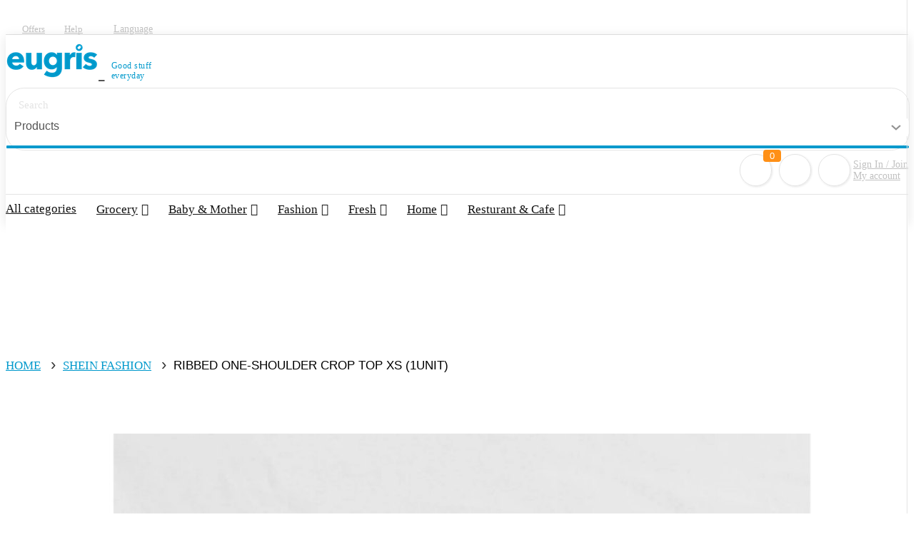

--- FILE ---
content_type: text/html; charset=UTF-8
request_url: https://eugris.com/product/info/shein-fashion/ribbed-one-shoulder-crop-top-xs
body_size: 22910
content:
<!DOCTYPE html>
<!DOCTYPE html>
<html lang="en">

<head>
  <title>Eugris - Ribbed One-Shoulder Crop Top XS</title>
<meta name="description" content="Eugris - Ribbed One-Shoulder Crop Top XS">
<meta name="keywords" content="Eugris - Ribbed One-Shoulder Crop Top XS">
  <meta property="og:title" content="Eugris - Ribbed One-Shoulder Crop Top XS" />
<meta property="og:description" content="Eugris - Ribbed One-Shoulder Crop Top XS" />
<meta property="og:url" content="https://eugris.com" />

  <meta name="twitter:title" content="Eugris - Ribbed One-Shoulder Crop Top XS" />
<meta name="twitter:site" content="Eugris - Ribbed One-Shoulder Crop Top XS" />
  <meta charset="utf-8">
  <meta content="width=device-width, initial-scale=1.0" name="viewport">
  <title>Eugris - Eugris</title>
  <meta content="" name="descriptison">
  <meta content="" name="keywords">
  <meta name="csrf-token" content="6c9pA3MdGse9ha4zHe6GPYIdKRcE1egcTJh3iaN8" />
        <link rel="shortcut icon" href="https://res.eugris.com/images/favicon/favicon.png?1768627522">
  <!-- Favicons -->
  <!-- Vendor CSS Files -->
  <link href="https://eugris.com/assets/front/eugris_blue/plugins/bootstrap/css/bootstrap.min.css" rel="stylesheet">
  <link href="https://eugris.com/assets/front/eugris_blue/plugins/icofont/icofont.min.css" rel="stylesheet">
  <link href="https://eugris.com/assets/front/eugris_blue/plugins/boxicons/css/boxicons.min.css" rel="stylesheet">
  <!-- Template Main CSS File -->
  
        <link href="https://eugris.com/assets/front/eugris_blue/css/style.css?t=1768627522" media="all" rel="stylesheet" type="text/css" />
      <link href="https://eugris.com/assets/front/eugris_blue/css/media.css" rel="stylesheet">
     
    <link href="https://eugris.com/assets/front/eugris_blue/css/fonts.css" rel="stylesheet">    
    <link href="https://eugris.com/assets/front/eugris_blue/css/select2.min.css" media="all" rel="stylesheet" type="text/css" />
    <link href="https://eugris.com/assets/front/eugris_blue/css/toastr.css" rel="stylesheet" />
    <script src="https://eugris.com/assets/front/eugris_blue/plugins/jquery/jquery.min.js"></script>
    <script src="https://eugris.com/assets/front/eugris_blue/js/select2.min.js"></script>
  </head>
<body>
  <!-- ======= Top Bar ======= -->
  
  
  
  <div id="topbar" class="d-none d-lg-flex align-items-center fixed-top">
    <div class="container d-flex align-items-center justify-content-between">
      <div class="d-flex align-items-center">
        <div class="top_social_media">
          <ul>
            <li><a href="https://business.facebook.com/Eugris-108616280703308/?business_id=122312979035347" class="facebook"><i class="bx bxl-facebook"></i></a> </li>
            <li><a href="https://twitter.com/Eugris1"><i class="bx bxl-twitter"></i></a> </li>
            <li><a href="https://www.instagram.com/eugriscom"><i class="bx bxl-instagram"></i></a> </li>
          </ul>
        </div>
      </div>
      <div class="d-flex align-items-center">
        <div class="hellp_section"> <a href="https://eugris.com/offer">Offers</a> <a href="https://eugris.com/contact-us">Help</a> </div>
        <div class="price_section">
          <!--<ul>
            <li> <a href="#" class="drop-down">CAD <i class="icofont-caret-down"></i></a>
              <ul class="chose_you_curr">
                <li><a href="#">USD</a></li>
                <li><a href="#">KAR</a></li>
                <li><a href="#">RS</a></li>
              </ul>
            </li>
          </ul>-->
        </div>
        <div class="language_section hidden_mobile_respon">
          <ul>
            <li> <a href="javascript:;" class="drop-down">Language <i class="icofont-caret-down"></i></a>
                            <ul class="select_you_lang">
                              <li><a class="languageselection" id="en" title="English">English</a></li>
                                <li><a class="languageselection" id="zh" title="Chinese">中文</a></li>
                              </ul>
                          </li>
          </ul>
        </div>
      </div>
    </div>
  </div>

  <form method="POST" action="https://eugris.com/changelocale" accept-charset="UTF-8" class="form-inline navbar-select" id="form-inline"><input name="_token" type="hidden" value="6c9pA3MdGse9ha4zHe6GPYIdKRcE1egcTJh3iaN8">
  <input type="hidden" name="locale" class="locale">
  </form>
    <!-- ======= Header ======= -->
  <header id="header" class="fixed-top">
    <div class="middle_header_common">
	<div class="mobile_search_section" id="search_clock">
   <i class="icofont-search-1"></i>
  </div>
      <div class="container d-flex align-items-center">
        <div class="header_middle_section">
          <div class="row">
            <div class="col-lg-3 col-md-3 mobile_logo_res">
              <div class="logo mr-auto">
                                    
                <a href="https://eugris.com" title="Eugris"> <img src="https://res.eugris.com/images/logo/front_logo.png" title="Eugris" alt="Eugris"> </a>
                                <label class="eugris_slogn">Good stuff <br> everyday</label>
                <!-- Uncomment below if you prefer to use an image logo -->
                            </div>
            </div>
            <div class="col-lg-6 col-md-6 col-xs-12" id="search_click_to_open">
                            <div class="search_section">
                <div class="search_section_common">
                  <form>
                    <div class="row">
                      <div class="col-lg-7 col-md-7 col-7">
                        <div class="search_products">
                                                    <input class="form-control" type="text" placeholder="Search" id="search_textbox" value="" aria-label="Search"> </div>
                      </div>
                      <div class="col-lg-3 col-md-3 col-3 padding-left0">
                        <div class="all_cat_sec col-md-12 col-sm-12 col-xs-12">
                        	<select name="search_type"  id="search_type" required class="select-css form-control">
                        		<option value="1" >Location</option>
                        		<option value="2" >Stores</option>
                        		<option value="3" selected=selected>Products</option>
                        	</select>                          
                        </div>
                      </div>
                      <div class="col-lg-2 col-md-2 col-2 padding-left0">
                        <div class="click_to_submit">
                          <button type="button" class="btn btn-primary" id="header_search"><i class="icofont-search-1"></i></button>
                        </div>
                      </div>
                    </div>
                  </form>
                </div>
              </div>
                        </div>
            <div class="col-lg-3 col-md-3 mobile_order_displ">
              <div class="account_settings">
                <div class="cart_settings"> <a  href="https://eugris.com/cart" ><i class="icofont-shopping-cart"></i></a> <span class="cart_count">0</span> </div>
                <div class="fav_section"> <a   href="javascript:;" data-toggle="modal" data-target="#myModal2"  ><i class="icofont-heart"></i></a> </div>
                <div class="account_login_settings">
                  <div class="fav_section_login"> <a   href="javascript:;" data-toggle="modal" data-target="#myModal2"  ><i class="icofont-user-alt-4"></i></a></div>
                  <div class="user_and_login_account">
                                        <ul>
                      <li> <a href="javascript:;" class="drop-down">Sign In / Join <br>My account<i class="icofont-caret-down"></i></a>
                        <ul class="select_you_login">
                          <li><a href="javascript:;" data-toggle="modal" data-target="#myModal2">Login</a></li>
                          <li><a href="javascript:;" data-toggle="modal" data-target="#myModal">Signup</a></li>
                        </ul>
                      </li>
                    </ul>
                                    </div>
                </div>
              </div>
            </div>
          </div>
        </div>
      </div>
    </div>
        <div class="bottom_categories">
      <div class="container d-flex align-items-center">
        <!-- <h1 class="logo mr-auto"><a href="index.html">Medicio</a></h1> -->
        <nav class="nav-menu d-none d-lg-block">
		 <div class="language_section block_monile_responive">
          <ul>
            <li> <a href="javascript:;" class="drop-down">Language <i class="icofont-caret-down"></i></a>
                            <ul class="select_you_lang">
                              <li><a class="languageselection" id="en" title="English">English</a></li>
                                <li><a class="languageselection" id="zh" title="Chinese">中文</a></li>
                              </ul>
                          </li>
          </ul>
        </div>
		
          <ul>
            <li><a href="https://eugris.com/products/all">All categories</a></li>
                        
            <li  class="drop-down" ><a href="javascript:;">Grocery</a>
                              <ul>
                                    <li><a href="https://eugris.com/products/snacks">Snacks</a> </li>    
                                    <li><a href="https://eugris.com/products/beauty-household">Beauty & Household</a> </li>    
                                    <li><a href="https://eugris.com/products/hotpot-bbq">Hotpot & BBQ</a> </li>    
                                    <li><a href="https://eugris.com/products/drinks">Drinks</a> </li>    
                                    <li><a href="https://eugris.com/products/frozen-food">Frozen Food</a> </li>    
                                    <li><a href="https://eugris.com/products/pickled-preserved-foods">Pickled & Preserved Foods</a> </li>    
                                    <li><a href="https://eugris.com/products/sauces-cooking-ingredients">Sauces & Cooking Ingredients</a> </li>    
                                    <li><a href="https://eugris.com/products/food-essentials">Food Essentials</a> </li>    
                                    <li><a href="https://eugris.com/products/fruit">Fruit</a> </li>    
                                                
                </ul>
                          </li>
                        
            <li  class="drop-down" ><a href="javascript:;">Baby & Mother</a>
                              <ul>
                                    <li><a href="https://eugris.com/products/bath-skin-care">Bath & Skin Care</a> </li>    
                                    <li><a href="https://eugris.com/products/toys">Toys</a> </li>    
                                    <li><a href="https://eugris.com/products/baby-cleaning-supplies">Baby Cleaning Supplies</a> </li>    
                                    <li><a href="https://eugris.com/products/feeding">Feeding</a> </li>    
                                    <li><a href="https://eugris.com/products/maternity">Maternity</a> </li>    
                                    <li><a href="https://eugris.com/products/diapers-wipes">Diapers & Wipes</a> </li>    
                                    <li><a href="https://eugris.com/products/books">Books</a> </li>    
                                                
                </ul>
                          </li>
                        
            <li  class="drop-down" ><a href="javascript:;">Fashion</a>
                              <ul>
                                    <li><a href="https://eugris.com/products/jewelryaccessories">Accessories</a> </li>    
                                    <li><a href="https://eugris.com/products/man">Man</a> </li>    
                                    <li><a href="https://eugris.com/products/woman">Woman</a> </li>    
                                    <li><a href="https://eugris.com/products/beauty">Beauty</a> </li>    
                                    <li><a href="https://eugris.com/products/electronics">Electronics</a> </li>    
                                                
                </ul>
                          </li>
                        
            <li  class="drop-down" ><a href="javascript:;">Fresh</a>
                              <ul>
                                    <li><a href="https://eugris.com/products/fruits-vegetables">Fruits & Vegetables</a> </li>    
                                    <li><a href="https://eugris.com/products/meat">Meat</a> </li>    
                                                
                </ul>
                          </li>
                        
            <li  class="drop-down" ><a href="javascript:;">Home</a>
                              <ul>
                                    <li><a href="https://eugris.com/products/home-decor">Home Décor</a> </li>    
                                    <li><a href="https://eugris.com/products/living-room">Living room</a> </li>    
                                    <li><a href="https://eugris.com/products/bedding">Bedding</a> </li>    
                                    <li><a href="https://eugris.com/products/home-appliances">Home Appliances</a> </li>    
                                    <li><a href="https://eugris.com/products/storage-cleaning">Storage & Cleaning</a> </li>    
                                    <li><a href="https://eugris.com/products/furniture">Furniture</a> </li>    
                                    <li><a href="https://eugris.com/products/kitchen-essentials">Kitchen Essentials</a> </li>    
                                                
                </ul>
                          </li>
                        
            <li  class="drop-down" ><a href="javascript:;">Resturant & Cafe</a>
                              <ul>
                                    <li><a href="https://eugris.com/products/japanese-cuisine">Japanese Cuisine</a> </li>    
                                    <li><a href="https://eugris.com/products/cakes-flowers">Cakes & Flowers</a> </li>    
                                    <li><a href="https://eugris.com/products/bubble-tea">Bubble Tea & Dessert</a> </li>    
                                    <li><a href="https://eugris.com/products/chinesecuisine">Chinese Cuisine</a> </li>    
                                    <li><a href="https://eugris.com/products/wines-spirits">Wines & Spirits</a> </li>    
                                                
                </ul>
                          </li>
            			
          </ul>
		  <div class="hellp_section mobile_res"> <a href="https://eugris.com/offer">Offers</a> <a href="https://eugris.com/contact-us">Help</a> </div>
		  <div class="top_social_media mobile_res">
          <ul>
            <li><a href="https://business.facebook.com/Eugris-108616280703308/?business_id=122312979035347" class="facebook"><i class="bx bxl-facebook"></i></a> </li>
            <li><a href="https://twitter.com/Eugris1"><i class="bx bxl-twitter"></i></a> </li>
            <li><a href="https://www.instagram.com/eugriscom"><i class="bx bxl-instagram"></i></a> </li>
          </ul>
        </div>
        </nav>
        <!-- .nav-menu -->
      </div>
    </div>
        <div id="fadpage" style="display:none;">
        <img src="https://eugris.com/assets/front/eugris_blue/images/ajax-loader.gif" />
    </div>
	  <script>
$(document).ready(function(){
  $("#search_clock").click(function(){
    $("#search_click_to_open").toggle();
  });
});
$('.dropdown-toggle').click(function(){
  $(this).next('.dropdown').toggle();
});
</script>
  </header>

  
 
  <!-- End Header --><link rel="stylesheet" href="https://cdnjs.cloudflare.com/ajax/libs/font-awesome/4.7.0/css/font-awesome.min.css">
<link href="https://eugris.com/assets/front/eugris_blue/css/slick.css" rel="stylesheet">
<link href="https://eugris.com/assets/front/eugris_blue/css/slick-theme.css" rel="stylesheet">
<link href="https://eugris.com/assets/front/eugris_blue/css/jquery-picZoomer.css" rel="stylesheet">
<script src="https://eugris.com/assets/front/eugris_blue/plugins/rateit/src/jquery.rateit.js"></script>
<link href="https://eugris.com/assets/front/eugris_blue/plugins/rateit/src/rateit.css" rel="stylesheet">
<section class="store_favourite_sec low-top_sneakers_sec">
    <div class="container">
        <div class="store_favourite_products">
            <nav aria-label="breadcrumb" class="bredcrum_common">
                <ol class="breadcrumb blue-grey lighten-4">
                    <li class="breadcrumb-item"><a href="https://eugris.com" title="Home">Home</a></li>
                    <li class="breadcrumb-item"><a href="https://eugris.com/store/info/shein-fashion" title="Shein Fashion ">Shein Fashion </a></li>
                    <li class="breadcrumb-item active fashion_see"><label>Ribbed One-Shoulder Crop Top XS  (1Unit)</label></li>
                </ol>
            </nav>
        </div>
        <div class="products_zooming_list">
            <div class="row">
                <div class="col-lg-7 col-md-7 col-sm-12 col-xs-12" style="padding:0">
                    <div class="product-resources">
                        
                            <div class="picZoomer">
                                                                    <img  title="Ribbed One-Shoulder Crop Top XS" alt="Ribbed one-shoulder crop top xs"  src="https://res.eugris.com/images/products/detail/1783.jpg" >
                                                            </div>


                                            </div>
                    <ul class="piclist"> 
                                                                            <li data-type="image">
                                <img  title="Ribbed One-Shoulder Crop Top XS" alt="Ribbed one-shoulder crop top xs"  src="https://res.eugris.com/images/products/detail/1783.jpg" >
                                <template>
                                    <div class="picZoomer">
                                                                                    <img  title="Ribbed One-Shoulder Crop Top XS" alt="Ribbed one-shoulder crop top xs"  src="https://res.eugris.com/images/products/detail/1783.jpg" >
                                                                            </div>    
                                </template>
                            </li>
                         
                           


                    </ul>


                </div>
                <div class="col-lg-5 col-md-5 col-sm-12 col-xs-12">
                    <div class="low_top_sneakers_main">
                        <h2>Ribbed One-Shoulder Crop Top XS (1Unit)</td></h2>
                        <div class="rating_part_main">
                            <div class="rateit" step="0.1" data-rateit-value="0" data-rateit-ispreset="true" data-rateit-readonly="true"></div>
                            <span>0 Reviews</span>
                            <!--<span class="orders_change_clr"><img src="https://res.eugris.com/images/static/check-orders.png" alt="orders" class="check_img">0 Orders</span>-->
                                                    </div>


                                                                            <h5><div class="cur_sym">C$</div><div class ="nrl_price" id="total_amount1783" >9.00</div></h5>
                                                                                                    <h5><div class ="original_price" style="font-size:14px;text-decoration: line-through;color: #999">C$15.00</div></h5>
                                                                                                <p>Item Size<br />Bust : 70 cmLength : 34 cm</p>
                         
                        <!--Without incrediant section-->
                        <form method="POST" name="appointment_form" accept-charset="UTF-8" id="add_cart_form1783614">
                            <input type="hidden" name="_token" class="_token1783614" value="6c9pA3MdGse9ha4zHe6GPYIdKRcE1egcTJh3iaN8">
                            <input type="hidden" name="total_amount" class="total_amount1783614" value="9">
                            <input type="hidden" name="product_id" class="product_id1783614" value="1783">
                            <input type="hidden" name="quantity" class="quantity1783614 qsactual_quantity" value="1">
                            <input type="hidden" name="final_total_amount" class="final_total_amount1783614" value="9">
                            <input type="hidden" name="outlet_id" class="outlet_id1783614" value="144">
                            <input type="hidden" name="vendors_id" class="vendors_id1783614" value="281">
                        </form>
                        <form method="POST" name="appointment_form" accept-charset="UTF-8" id="add_cart_form1783">
                            <input type="hidden" name="_token" class="_token1783" value="6c9pA3MdGse9ha4zHe6GPYIdKRcE1egcTJh3iaN8">
                            <input type="hidden" name="total_amount" class="total_amount1783" value="9">
                            <input type="hidden" name="product_id" class="product_id1783" value="1783">
                            <input type="hidden" name="quantity" class="quantity1" value="1">
                            <input type="hidden" name="final_total_amount" class="final_total_amount1783" value="9">
                            <input type="hidden" name="outlet_id" class="outlet_id1783" value="144">
                            <input type="hidden" name="vendors_id" class="vendors_id1783" value="281">
                            <div class="count_numbers_quantity">
                                <label>Quantity</label>
                                <ul class="list-unstyled">
                                    <li class="minuse_count radius_top"><a href="javascript:;" class="sqty_decrease" id="1783">-</a></li>
                                    <li class="minuse_number sactual_quantity">
                                        <input type="text" name="curr_qty" value="1" class="minuse_number sactual_quantity pro_qty_box" id="1783" onkeyup="this.value = this.value.replace(/[^\d]/, '')">
                                    </li>
                                    <li class="pluse_number radius_bottom"><a href="javascript:;" class="sqty_increase" id="1783">+</a></li>
                                </ul>
                            </div>
                        </form>
                        <div class="contact_submit_button edit_submit order_now_add_cart">
                                                            <a data-category-id="614" data-id="1783" data-btn-id="0" onclick="add_cart_btn1(this)" id="1" class="btn btn-primary add_btn1" role="button">Order Now</a>
                                <a data-category-id="614" data-id="1783" data-btn-id="1" onclick="add_cart_btn1(this)" id="1" title="Add to cart" class="btn btn-secondary add_btn1" role="button">Add to cart<i class="fa fa-shopping-cart"></i></a>
                                


                        </div>
                        
                    </div>
                </div>
            </div>
        </div>
    </div>
</section>
<section class="shipping_delivery_sec">
    <div class="container">
        <div class="shipping_delivery_tabs">
            <div class="mobile_scrool">
                <div class="mobile_scrool1">
                    <ul class="tabs">
                        <!--<li class="tab-link current" data-tab="tab-1">DESCRIPTION</li>-->
                        <li class="tab-link current" data-tab="tab-2">SHIPPING &amp; DELIVERY</li>
                        <!--<li class="tab-link" data-tab="tab-3">ABOUT BRAND</li>-->
                        <li class="tab-link" data-tab="tab-4">REVIEWS (0)</li>
                    </ul>
                </div>
            </div>
            <!--<div id="tab-1" class="tab-content current">
               <p>Virgil Abloh’s Off-White is a streetwear-inspired collection that continues to break away from the conventions of mainstream fashion. Made in Italy, these black and brown Odsy-1000 low-top sneakers.Virgil Abloh’s Off-White is a streetwear-inspired collection that continues to break away from the conventions of mainstream fashion. Made in Italy, these black and brown Odsy-1000 low-top sneakers.Virgil Abloh’s Off-White is a streetwear-inspired collection that continues to break away from the conventions of mainstream fashion. Made in Italy, these black and brown Odsy-1000 low-top sneakers.</p>
               <p>Virgil Abloh’s Off-White is a streetwear-inspired collection that continues to break away from the conventions of mainstream fashion. Made in Italy, these black and brown Odsy-1000 low-top sneakers.</p>
               <p>Virgil Abloh’s Off-White is a streetwear-inspired collection that continues to break away from the conventions of mainstream fashion. Made in Italy, these black and brown Odsy-1000 low-top sneakers. Virgil Abloh’s Off-White is a streetwear-inspired collection that continues to break away from the conventions of mainstream fashion. Made in Italy, these black and brown Odsy-1000 low-top sneakers.</p>
               <div class="delivery_product_shoe">
                  <img src="assets/img/product-shoe1.jpg" alt="product">
               </div>
               <div class="delivery_product_shoe">
                  <img src="assets/img/product-shoe2.jpg" alt="product">
               </div>
            </div>-->
            <div id="tab-2" class="tab-content current">
                <p>Final Sale，No Returns. Ship from Vancouver, delivery by Uni Express.</p> 
                <div class="row" style="margin-top:30px; border-top: 1px dashed #ccc;color:#0099CC;padding: 15px;">

                    <h2>Recommended Products</h2>
                </div>
                <div class="row">
                    <div class="col-md-3 col-lg-3 d-flex align-items-stretch mb-5 mb-lg-0"><div class="product_icon_box">
                            <div class="product_pic">
                            <a href="https://eugris.com/product/info/shein-fashion/audrey-hepburn-marilyn-monroe-graphic-tee-l" title=""> 
                            <img title="Audrey hepburn & marilyn monroe graphic tee l" alt="Audrey hepburn & marilyn monroe graphic tee l" src="https://res.eugris.com/eyJidWNrZXQiOiJyZXMuZXVncmlzLmNvbSIsImtleSI6ImltYWdlcy9wcm9kdWN0cy8zNjMwLmpwZyIsImVkaXRzIjp7InJlc2l6ZSI6eyJ3aWR0aCI6MjAwLCJoZWlnaHQiOjIwMCwiZml0IjoiY292ZXIifX19"></a>
                            </div>
                            <div class="product_info">
                                <h4 class="title">
                                    <a href="https://eugris.com/product/info/shein-fashion/audrey-hepburn-marilyn-monroe-graphic-tee-l" style="cursor:pointer;" title="Audrey hepburn & marilyn monroe graphic tee l">Audrey Hepburn & Marilyn Monroe Graphic Tee L</a>
                                </h4>
                                <span class="marked_price">$ 19.00</span>
                                <b>$ 7.00</b>                  
                                </div>
                        </div></div><div class="col-md-3 col-lg-3 d-flex align-items-stretch mb-5 mb-lg-0"><div class="product_icon_box">
                            <div class="product_pic">
                            <a href="https://eugris.com/product/info/shein-fashion/shein-button-front-crop-top-s" title=""> 
                            <img title="Shein button front crop top s" alt="Shein button front crop top s" src="https://res.eugris.com/eyJidWNrZXQiOiJyZXMuZXVncmlzLmNvbSIsImtleSI6ImltYWdlcy9wcm9kdWN0cy8zNjIzLmpwZyIsImVkaXRzIjp7InJlc2l6ZSI6eyJ3aWR0aCI6MjAwLCJoZWlnaHQiOjIwMCwiZml0IjoiY292ZXIifX19"></a>
                            </div>
                            <div class="product_info">
                                <h4 class="title">
                                    <a href="https://eugris.com/product/info/shein-fashion/shein-button-front-crop-top-s" style="cursor:pointer;" title="Shein button front crop top s">SHEIN Button Front Crop Top S</a>
                                </h4>
                                <span class="marked_price">$ 11.00</span>
                                <b>$ 5.00</b>                  
                                </div>
                        </div></div><div class="col-md-3 col-lg-3 d-flex align-items-stretch mb-5 mb-lg-0"><div class="product_icon_box">
                            <div class="product_pic">
                            <a href="https://eugris.com/product/info/shein-fashion/plus-floral-lace-panty-set-3pack-1xl" title=""> 
                            <img title="Plus floral lace panty set 3pack 1xl" alt="Plus floral lace panty set 3pack 1xl" src="https://res.eugris.com/eyJidWNrZXQiOiJyZXMuZXVncmlzLmNvbSIsImtleSI6ImltYWdlcy9wcm9kdWN0cy8xNTA1LmpwZyIsImVkaXRzIjp7InJlc2l6ZSI6eyJ3aWR0aCI6MjAwLCJoZWlnaHQiOjIwMCwiZml0IjoiY292ZXIifX19"></a>
                            </div>
                            <div class="product_info">
                                <h4 class="title">
                                    <a href="https://eugris.com/product/info/shein-fashion/plus-floral-lace-panty-set-3pack-1xl" style="cursor:pointer;" title="Plus floral lace panty set 3pack 1xl">Plus Floral Lace Panty Set 3pack 1XL</a>
                                </h4>
                                <span class="marked_price">$ 20.00</span>
                                <b>$ 0.99</b>                  
                                </div>
                        </div></div><div class="col-md-3 col-lg-3 d-flex align-items-stretch mb-5 mb-lg-0"><div class="product_icon_box">
                            <div class="product_pic">
                            <a href="https://eugris.com/product/info/shein-fashion/plus-two-tone-striped-slip-dress-3xl" title=""> 
                            <img title="Plus two tone striped slip dress 3xl" alt="Plus two tone striped slip dress 3xl" src="https://res.eugris.com/eyJidWNrZXQiOiJyZXMuZXVncmlzLmNvbSIsImtleSI6ImltYWdlcy9wcm9kdWN0cy8xNDUzLmpwZyIsImVkaXRzIjp7InJlc2l6ZSI6eyJ3aWR0aCI6MjAwLCJoZWlnaHQiOjIwMCwiZml0IjoiY292ZXIifX19"></a>
                            </div>
                            <div class="product_info">
                                <h4 class="title">
                                    <a href="https://eugris.com/product/info/shein-fashion/plus-two-tone-striped-slip-dress-3xl" style="cursor:pointer;" title="Plus two tone striped slip dress 3xl">Plus Two Tone Striped Slip Dress 3XL</a>
                                </h4>
                                <span class="marked_price">$ 20.00</span>
                                <b>$ 0.99</b>                  
                                </div>
                        </div></div>
                </div>
            </div>
            <!--<div id="tab-3" class="tab-content">
               <p>Virgil Abloh’s Off-White is a streetwear-inspired collection that continues to break away from the conventions of mainstream fashion. Made in Italy, these black and brown Odsy-1000 low-top sneakers. Virgil Abloh’s Off-White is a streetwear-inspired collection that continues to break away from the conventions of mainstream fashion. Made in Italy, these black and brown Odsy-1000 low-top sneakers.</p>
               <div class="delivery_product_shoe">
                  <img src="assets/img/product-shoe1.jpg" alt="product">>
               </div>
            </div>-->
            <div id="tab-4" class="tab-content">


                <div class="row">
                    <div class="col-lg-3 col-md-3 col-sm-12 col-xs-12">
                        <h5>Users Reviews</h5>
                        <p><hr /></p>
                        <p>
                        <div class="rateit" step="0.1" data-rateit-value="0" data-rateit-ispreset="true" data-rateit-readonly="true"></div>
                        &nbsp;&nbsp;0&nbsp;&nbsp;out of&nbsp;&nbsp;5         

                        </p>
                        <p><span>0 Reviews</span></p>
                                                <a href="https://eugris.com/product/reviews/shein-fashion/ribbed-one-shoulder-crop-top-xs" title="Shein Fashion ">

                            <div>
                                5 star(0%)  
                                <div class="progress">
                                    <div  class="progress-bar bg-warning" role="progressbar " style="width: 0%" aria-valuenow="0" aria-valuemin="0" aria-valuemax="100"></div>
                                </div>
                            </div>

                            <div>
                                4 star(0%)  
                                <div class="progress">
                                    <div  class="progress-bar bg-warning" role="progressbar" style="width: 0%" aria-valuenow="0" aria-valuemin="0" aria-valuemax="100"></div>
                                </div>
                            </div>

                            <div>
                                3 star(0%)    
                                <div class="progress">
                                    <div  class="progress-bar bg-warning" role="progressbar" style="width: 0%" aria-valuenow="0" aria-valuemin="0" aria-valuemax="100"></div>
                                </div>
                            </div>

                            <div>
                                2 star(0%)    
                                <div class="progress">
                                    <div  class="progress-bar bg-warning" role="progressbar" style="width: 0%" aria-valuenow="0" aria-valuemin="0" aria-valuemax="100"></div>
                                </div>
                            </div>

                            <div>
                                1 star(0%)    
                                <div class="progress">
                                    <div  class="progress-bar bg-warning" role="progressbar" style="width: 0%" aria-valuenow="0" aria-valuemin="0" aria-valuemax="100"></div>
                                </div>
                            </div>
                        </a>
                        <p>&nbsp;</p>
                        <div style="text-align: center;">

                            
                        </div>
                    </div>
                    <div class="col-lg-9 col-md-9 col-sm-12 col-xs-12">
                          

                    </div>


                </div> 


            </div>
        </div>
    </div>
</section> 
<!-- Modal product subscriptions-->
<div class="modal fade create_on_account" id="product_subscriptions" tabindex="-1" role="dialog" aria-labelledby="exampleModalLabel" aria-hidden="true">
    <div class="modal-dialog" role="document">
        <div class="modal-content">
            <div class="modal-header">
                <h5 class="modal-title" id="exampleModalLabel">Notification of In Stock</h5>
                <button type="button" class="close" data-dismiss="modal" aria-label="Close">
                    <span aria-hidden="true">&times;</span>
                </button>
            </div>
            <div class="modal-body inside_forms">
                <form method="POST" action="https://eugris.com/productsubscriptions/add" accept-charset="UTF-8" class="tab-form attribute_form" id="post_product_subscriptions" onsubmit="return post_product_subscriptions();"><input name="_token" type="hidden" value="6c9pA3MdGse9ha4zHe6GPYIdKRcE1egcTJh3iaN8">
                <div class="row">
                    <div class="col-lg-6 col-md-6">
                        <div class="form-group">
                            <em for="product_subscriptions_name">Full name</em><span class="asterisk">*</span>
                            <input type="text" class="form-control" id="product_subscriptions_name" name="product_subscriptions_name" maxlength="56" placeholder="Full name (Required)">
                        </div>
                    </div>    
                    <div class="col-lg-6 col-md-6">
                        <div class="form-group">
                            <em for="product_subscriptions_email">Email</em><span class="asterisk">*</span>
                            <input type="email" name="product_subscriptions_email" id="product_subscriptions_email" class="form-control" id="product_subscriptions_email" aria-describedby="product_subscriptions_email" maxlength="250" placeholder="Email (Required)">    
                        </div>
                    </div>

                </div>

                <div class="submit_button">
                    <button type="submit" class="btn btn-primary" id="productsubscriptionssubmit" title="Submit" data-loading-text="<i class='fa fa-circle-o-notch fa-spin'></i> Processing">Submit</button>
                    <div class="ajaxloading" style="display:none;">
                        <div class="loader-coms">
                            <div class="loder_gif">
                                <img src="https://res.eugris.com/images/ajax-loader.gif" />
                            </div>
                        </div>
                    </div>
                </div>
                </form>
            </div>
        </div>
    </div>
</div>

<!-- Modal for Wright a review -->
<div class="modal fade create_on_account membership_login" id="myModalReview" tabindex="-1" role="dialog" aria-labelledby="myModalLabel" data-backdrop="static" data-keyboard="false">
    <div class="modal-dialog" role="document">
        <div class="modal-content">
            <div class="modal-header">
                <h5 class="modal-title" id="myModalLabel">Lets rate the product</h5>
                <button type="button" class="close" data-dismiss="modal" aria-label="Close"><span aria-hidden="true">&times;</span>
                </button>                    
            </div>
            <div class="modal-body inside_forms">
                <div class="sign_up_inner">
                    <h2>
                        <span class="bottom_border"></span>
                    </h2>
                    <form method="POST" action="https://eugris.com/product-rating" accept-charset="UTF-8" class="tab-form attribute_form" id="rating" onsubmit="return rating()" enctype="multipart/form-data"><input name="_token" type="hidden" value="6c9pA3MdGse9ha4zHe6GPYIdKRcE1egcTJh3iaN8"> 
                    <div class="membership_inner contact_us_form">
                        <div class="col-md-12 col-sm-12 col-xs-12">
                            <div class="form-group">
                                <label> Star rating: </label>
                                <div class="rateit" data-rateit-value="1"   id="rateit"  style="cursor:pointer" > </div>

                                <input type="hidden" name="starrating" value="1" class="form-control rating_value">
                                <span class="error"> 
                                                                    </span>

                                <input type="hidden" name="outlet_id" value="144" class="form-control">
                                <input type="hidden" name="product_id" value="1783" class="form-control">
                                <input type="hidden" name="user_id" value="" class="form-control">
                                <input type="hidden" name="language" value="1">
                                <input type="hidden" name="vendor_id" value="281" class="form-control">
                                <div class="strss_over">
                                    <span class="clr4 value5"></span>
                                    <span class="hover5"></span>
                                </div>

                                                                <script type="text/javascript">
                                    var tooltipvalues = ["Very Poor","Poor","Average","Good","Very Good"];
                                    $("#rateit").bind('rated', function (event, value) {
                                        $('.rating_value').val(value);
                                        $('.value5').text('You\'ve rated it: ' + value + ' ' + $('#rateit').attr("title"));
                                    });
                                    $("#rateit").bind('reset', function () {
                                        $('.value5').text('Rating reset');
                                    });
                                    $("#rateit").bind('over', function (event, value) {
                                        if (value) {
                                            var val = value
                                        } else {
                                            val = '';
                                        }
                                        $(this).attr('title', tooltipvalues[val - 1]);
                                        $('.value5').text(val + ' ' + $('#rateit').attr("title"));
                                    });
                                    $("#rateit").rateit({max: 5, step: 1, resetable: false});
                                </script>

                            </div>
                        </div>                        
                        <div class="col-md-12 col-sm-12 col-xs-12">
                            <div class="form-group">
                                <label> Comments(Max length 200): </label>
                                <textarea name="comments" maxlength="200" required class="form-control control_message commentsreview" placeholder="Comments" rows="6" cols="50"></textarea>
                                <span class="error"> 
                                                                    </span>
                            </div>
                        </div>

                        <div class="col-md-12 col-sm-12 col-xs-12">
                            <div class="form-group">
                                <label> Images(Please choose images are less than 2M): </label>

                                <div class="storereviewimages">
                                    <input data-index="0" type="file" hidden="hidden" data-id="forum-image" accept="image/jpeg,image/jpg,image/gif,image/png" name="reviewimage[]" id="forum-image" data-max-msg="Maximum 9 images are allowed" class="reviewimage" />
                                    <label for="forum-image" class="add-image"><span class="publish-plus"><span class="fa fa-plus" aria-hidden="true"></span></span></label>
                                    <span>(9 images allowed at most)</span>
                                </div>


                                <span class="error"> 
                                                                    </span>
                            </div>
                        </div>

                        <div class="col-md-12 col-sm-12 col-xs-12">
                            <div class="form-group">
                                <div class="submit_button">                                            
                                    <button type="submit" class="btn btn-primary membership_submit" title="Submit">Submit</button>
                                    <div class="ajaxloading" style="display:none;">
                                        <div class="loader-coms">
                                            <div class="loder_gif">
                                                <img src="https://res.eugris.com/images/ajax-loader.gif" />  
                                            </div>
                                        </div>
                                    </div>

                                </div>
                            </div>

                        </div>

                    </div>
                    </form>

                </div>
            </div>
        </div>
    </div>
</div>

<script src="https://eugris.com/assets/front/eugris_blue/js/slick.min.js"></script>
<script src="https://eugris.com/assets/front/eugris_blue/js/jquery.picZoomer.js"></script>
<script type="text/javascript">
                                    if ($('.picZoomer').length > 0) {
                                        $('.picZoomer').picZoomer();
                                    }


                                    $('.piclist li').on('click', function (event) {

                                        //var $pic = $(this).find('img');
                                        //$('.picZoomer-pic').attr('src', $pic.attr('src'));
                                        if ($(this).data('type') == 'video') {
                                            $("div.product-resources").html($(this).find('template').html());
                                        } else {
                                            $("div.product-resources").html($(this).find('template').html());
                                            $('.picZoomer').picZoomer();
                                        }

                                    });

                                    $(document).ready(function () {
                                        $('ul.tabs li').click(function () {
                                            var tab_id = $(this).attr('data-tab');

                                            $('ul.tabs li').removeClass('current');
                                            $('.tab-content').removeClass('current');

                                            $(this).addClass('current');
                                            $("#" + tab_id).addClass('current');
                                        });

                                    })

                                    function pop_sqty_incr_decr(sqty_in)
                                    {
                                        $("#fadpage").show();
                                        //~ $('.cat_pop_price').hide();
                                        //~ $('.cat_pop_price1').show();
                                        qty = $(sqty_in).parent().parent().find('.pop_sactual_quantity').text();
                                        pid = $(sqty_in).parent().parent().find('.pop_sactual_quantity').attr('id');
                                        qty = $.trim(qty);
                                        var in_stock = parseInt(jQuery("#prod_quantity_" + pid).val());
                                        var limit_purchase_count =0;

                                        if ($(sqty_in).hasClass('pop_sqty_increase'))
                                        {
                                            if (limit_purchase_count != 0 && (parseInt(qty) + 1) > limit_purchase_count) {
                                                toastr.warning('limit 0 item(s) per order');
                                            } else {
                                                if (qty < in_stock) {
                                                    qty = parseInt(qty) + 1;
                                                } else {
                                                    toastr.warning('Maximum available quantity is:' + in_stock);
                                                }
                                            }
                                        } else
                                        {
                                            qty = parseInt(qty) - 1;
                                        }
                                        var current_id = $(sqty_in).attr('id');
                                        var category_id = $(sqty_in).data('category-id');
                                        if (qty > 0)
                                        {
                                            amount = parseFloat($('.pop_total_amount' + current_id + category_id).val());
                                            price = $('#pop_addons_ingred_price' + current_id + category_id).val();
                                            ingredient_prices = 0;
                                            $(".ingre_price_" + current_id + '_' + category_id + ":checked").map(function () {
                                                var ingredient_price = parseFloat($(this).val());
                                                if (ingredient_price == '')
                                                    ingredient_price = 0;
                                                ingredient_prices = parseFloat(ingredient_prices) + ingredient_price;
                                            }).get();
                                            $(".pop_cat_price").show();
                                            total = qty * (amount + ingredient_prices);
                                            var total1 = total.toFixed(2);

                                            $('.pop_final_total_amount' + current_id + category_id).val(total1);
                                            $('#pop_span_total_amount' + current_id + category_id).html(total1);
                                            //~ $('#pop_span_total_amount'+current_id).text(total);
                                            $("#addtocart" + current_id + category_id).show();
                                            $(sqty_in).parent().parent().find('.pop_sqty_decrease').attr("disabled", false);
                                        } else
                                        {
                                            $(sqty_in).parent().parent().find('.pop_sqty_decrease').attr("disabled", true);
                                            $(".pop_cat_price").hide();
                                        }
                                        if (qty > 0)
                                        {
                                            $(sqty_in).parent().parent().find('.pop_sactual_quantity').text(qty);
                                            $('.pop_quantity' + current_id + category_id).val(qty);
                                            $('.alert_infos').hide();
                                            $('.alert_info' + current_id + category_id).html("");
                                            $("#addtocart" + current_id + category_id).hide();
                                        } else
                                        {
                                            $("#fadpage").hide();
                                            return false;
                                        }
                                        $("#fadpage").hide();
                                    }
                                    function sqty_increase(incr)
                                    {
                                        $('.no_cart_new_stor').css("display", "none");
                                        $('.content_loader').addClass('cart_loding_bg').prepend('<img src="https://eugris.com/assets/admin/base/images/loaders/loader6.gif">');
                                        $('.alert_infos').hide();
                                        var current_id = $(incr).attr("data-id");
                                        var category_id = $(incr).attr("data-category-id");
                                        qty = $('.quantity' + current_id + category_id).val();
                                        qty = $.trim(qty);
                                        if ($(incr).hasClass('sqty_increase'))
                                        {
                                            qty = parseInt(qty) + 1;
                                        } else
                                        {
                                            qty = parseInt(qty) - 1;
                                        }
                                        decr_len = $('.decr_' + current_id).length;
                                        if (qty > 0)
                                        {
                                            amount = $('.total_amount' + current_id + category_id).val();
                                            total = qty * amount;
                                            $('.final_total_amount' + current_id + category_id).val(total);
                                            $('#total_amount' + current_id).html(total);
                                            $("#addtocart" + current_id).show();
                                        }
                                        if (qty > 0)
                                        {
                                            //$('.quantity'+current_id).val(qty);
                                            $("#addtocart" + current_id + category_id).hide();
                                            var form = $("#add_cart_form" + current_id + category_id);
                                            var token = $('._token' + current_id + category_id).val();
                                            var form_data = $("#add_cart_form" + current_id + category_id).serialize();
                                            var form_method = $("#add_cart_form" + current_id + category_id).attr("method");
                                            var url = '/addtocart';
                                            $("#fadpage").show();
                                            //~ var rurl = 'https://eugris.com/cart';
                                            $.ajax({
                                                url: url,
                                                headers: {'X-CSRF-TOKEN': token},
                                                data: form_data,
                                                type: 'POST',
                                                datatype: 'JSON',
                                                success: function (data)
                                                {
                                                    dat = JSON.parse(data);
                                                    $('.content_loader').removeClass('cart_loding_bg').html('');
                                                    if (dat.response.type == 1 || dat.response.type == 2)
                                                    {
                                                        $('#cart_popup').show();
                                                        $('.cart_list').html('');
                                                        $('.cart_list').html(dat.response.user_cart_list);
                                                    } else {
                                                        delete_cart();
                                                        $(".cart_items").hide();
                                                        $(".empty_cart").show();
                                                        $('.cart_list').html(dat.response.user_cart_list);
                                                        location.reload(true);
                                                    }
                                                },
                                                error: function (data)
                                                {
                                                    console.log(data);
                                                    $("#fadpage").hide();
                                                    var datas = data.responseJSON;
                                                }
                                            });
                                        } else
                                        {
                                            $("#fadpage").hide();
                                            return false;
                                        }
                                        $("#fadpage").hide();
                                    }
                                    function add_ons_ingredient(ingr_price)
                                    {

                                        var current_id = $(ingr_price).data('price-id');
                                        var ingredient_names = $(ingr_price);
                                        var ingredient_type = $(ingr_price).data('ingredient-type');
                                        var ingredient_id = $(ingr_price).data('ingredient-id');
                                        var category_id = $(ingr_price).data('category-id');
                                        var max_limit = $(ingr_price).data('ingredient-max-limit');
                                        var ing_choose = ingredient_names.parent().hasClass('ing_choose');
                                        total_amount = parseFloat($('.pop_final_total_amount' + current_id + category_id).val());
                                        quantity = parseFloat($('.pop_quantity' + current_id + category_id).val());
                                        ingredient_price = parseFloat($(ingr_price).val());
//alert($('.ingre_type_price_'+current_id+'_'+ingredient_type+'_'+category_id+':checkbox:checked').length);
                                        if (max_limit > 0 && $('.ingre_type_price_' + current_id + '_' + ingredient_type + '_' + category_id + ':checkbox:checked').length > max_limit) {
                                            alert("Maximum selection: " + max_limit);
                                            event.preventDefault();
                                            return false;
                                        }
                                        if (ing_choose) {

                                            $('.ingre_type_price_' + current_id + '_' + ingredient_type + '_' + category_id).each(function () {
                                                if (this.id == 'option' + current_id + ingredient_id + category_id)
                                                {
                                                    if ($('#option' + current_id + ingredient_id + category_id + ':checkbox:checked').length)
                                                    {
                                                        this.checked = true;
                                                        total_amount = parseFloat(total_amount + (ingredient_price * quantity));
                                                    } else {

                                                        this.checked = true;
                                                    }
                                                } else {
                                                    if ($(this).is(':checked'))
                                                    {
                                                        cur_ing_price = $(this).val();

                                                        total_amount = parseFloat(total_amount - (cur_ing_price * quantity));
                                                        this.checked = false;
                                                    }
                                                }
                                            });
                                        } else {

                                            if ($(ingr_price).prop("checked") == true) {
                                                total_amount = parseFloat(total_amount + (ingredient_price * quantity));

                                            } else if ($(ingr_price).prop("checked") == false) {
                                                total_amount = parseFloat(total_amount - (ingredient_price * quantity));
                                            }
                                        }
                                        ingredient_ids = ingredient_names = ingredient_type_names = ingredient_prices = '';
                                        vals = $(".ingre_price_" + current_id + "_" + category_id + ":checked").map(function () {
                                            var ingredient_id = $(this).data('ingredient-id');
                                            var ingredient_name = $(this).data('ingredient-name');
                                            var ingredient_price = $(this).val();
                                            ingredient_ids += ingredient_id + ', ';
                                            ingredient_names += ingredient_name + ', ';
                                            if (ingredient_price == '')
                                                ingredient_price = 0;
                                            ingredient_prices += ingredient_price + ', ';
                                        }).get();
                                        val1 = $(".ingre_type_price_" + current_id + "_" + ingredient_type + "_" + category_id + ":checked").map(function () {
                                            var ingredient_type_name = $(this).data('ingredient-name');
                                            ingredient_type_names += ingredient_type_name + ', ';
                                        }).get();
                                        required_opt = $('.tick_icon_' + current_id + '_' + ingredient_type + '_' + category_id).data('required');
                                        if (required_opt == 1 && ingredient_type_names == '')
                                            $('.tick_icon_' + current_id + '_' + ingredient_type + '_' + category_id).removeClass('left_icons').removeClass('errorclass').addClass('left_icons').addClass('errorclass');
                                        else
                                            $('.tick_icon_' + current_id + '_' + ingredient_type + '_' + category_id).removeClass('left_icons').removeClass('errorclass').addClass('left_icons');

                                        ingredient_ids = ingredient_ids.substring(0, ingredient_ids.length - 2);
                                        ingredient_names = ingredient_names.substring(0, ingredient_names.length - 2);
                                        ingredient_prices = ingredient_prices.substring(0, ingredient_prices.length - 2);
                                        ingredient_type_names = ingredient_type_names.substring(0, ingredient_type_names.length - 2);
                                        if (ingredient_type_names == '')
                                        {
                                            $('.ingredient_list' + current_id + '_' + ingredient_type + '_' + category_id).hide();
                                        } else {
                                            $('.ingredient_list' + current_id + '_' + ingredient_type + '_' + category_id).show();
                                            $('.ingredient_list' + current_id + '_' + ingredient_type + '_' + category_id).html(ingredient_type_names);
                                        }
                                        var total_amount = total_amount.toFixed(2);
                                        $('#pop_addons_ingred_id' + current_id + category_id).val(ingredient_ids);
                                        $('#pop_addons_ingred_name' + current_id + category_id).val(ingredient_names);
                                        $('#pop_addons_ingred_price' + current_id + category_id).val(ingredient_prices);
                                        $('.pop_final_total_amount' + current_id + category_id).val(total_amount);
                                        $('#pop_span_total_amount' + current_id + category_id).html(total_amount);
                                    }
                                    function add_cart_btn(cart_btn)
                                    {
                                        var current_id = $(cart_btn).data('id');
                                        var category_id = $(cart_btn).data('category-id');
                                        var button_id = $(cart_btn).data('btn-id');
                                        var check_checkbox = 1;
                                        $(cart_btn).parent().parent().find('.accordion_cart').map(function ()
                                        {
                                            if ($(this).find('input[name=additional_ingre]').is(':checked'))
                                            {
                                                value = $(this).find('input[name=additional_ingre]:checked').val();
                                                $(this).find('.right_wrong').removeClass('errorclass');
                                            } else
                                            {
                                                if ($(this).find('.ingredient_names').hasClass('required_check'))
                                                {
                                                    check_checkbox = 0;
                                                    $(this).find('.right_wrong').addClass('errorclass');
                                                    $(this).find('.right_wrong').addClass('left_icons');
                                                }
                                            }
                                        });

                                        if (check_checkbox == 0) {
                                            toastr.warning('Please choose the required incrediant type');
                                            return false;
                                        }
                                        $('.no_cart_new_stor').css('display', 'none');
                                        $('.alert_infos').hide();
                                        $('.responce').html('');
                                        var form = $('#add_cart_form' + current_id + category_id);
                                        var token = $('._pop_token' + current_id + category_id).val();
                                        var form_data = $('#add_cart_form' + current_id + category_id).serialize();
                                        var form_method = $('#add_cart_form' + current_id + category_id).attr('method');
                                        var url = '/add-to-cart-ingredient';
                                        $("#fadpage").show();
                                        $.ajax({
                                            url: url,
                                            headers: {'X-CSRF-TOKEN': token},
                                            data: form_data,
                                            type: 'POST',
                                            datatype: 'JSON',
                                            success: function (data)
                                            {
                                                if (data.httpCode == 400)
                                                {
                                                    $("#fadpage").hide();
                                                    toastr.warning(data.Message);
                                                    return false;
                                                } else {

                                                    $('.content_loader').removeClass('cart_loding_bg').html('');
                                                    //dat = JSON.parse(data);
                                                    //console.log(dat);exit;
                                                    if (data.type == 1 || data.type == 2)
                                                    {
                                                        $(".cart_count").html(data.cart_count);
                                                        $('.cart_list').html('');
                                                        $('.cart_list').html(data.user_cart_list);
                                                    }
                                                    toastr.success(data.Message);
                                                    if (button_id == 0)
                                                    {
                                                        window.location.href = "https://eugris.com/cart";
                                                    } else {
                                                        location.reload(true);
                                                    }
                                                }

                                            },
                                            error: function (data)
                                            {
                                                $("#fadpage").hide();
                                                var datas = data.responseJSON;
                                                toastr.success(data.Message);
                                            }
                                        });
                                    }


                                    function add_cart_btn1(cart_btn)
                                    {
                                        var qty = $(cart_btn).attr('id');
                                        qty = $.trim(qty);

                                        var current_id = $(cart_btn).data('id');
                                        var category_id = $(cart_btn).data('category-id');
                                        var button_id = $(cart_btn).data('btn-id');
                                        if (qty > 0)
                                        {
                                            amount = $('.total_amount' + current_id).val();
                                            $(".cat_price").show();
                                            total = (qty * amount).toFixed(2);
                                            $('.final_total_amount' + current_id).val(total);
                                            $('#total_amount' + current_id).html(total);
                                            $("#addtocart" + current_id).show();
                                            $(this).parent().parent().find('.sqty_decrease').attr("disabled", false);

                                        } else
                                        {
                                            $(this).parent().parent().find('.sqty_decrease').attr("disabled", true);

                                        }
                                        if (qty > 0)
                                        {
                                            $("#fadpage").show();
                                            //(this).parent().parent().find('.sactual_quantity').text(qty);
                                            $('.quantity' + current_id + category_id).val(qty);
                                            $('.alert_infos').hide();
                                            $('.alert_info' + current_id).html("");
                                            $("#addtocart" + current_id).hide();
                                            var form = $("#add_cart_form" + current_id + category_id);
                                            var token = $('._token' + current_id + category_id).val();
                                            var form_data = $("#add_cart_form" + current_id + category_id).serialize();
                                            var form_method = $("#add_cart_form" + current_id + category_id).attr("method");

                                            var url = '/addtocart';
                                            //var rurl = 'https://eugris.com/cart';
                                            $.ajax({
                                                url: url,
                                                headers: {'X-CSRF-TOKEN': token},
                                                data: form_data,
                                                type: 'POST',
                                                datatype: 'JSON',
                                                success: function (data)
                                                {
                                                    if (data.httpCode == 400)
                                                    {
                                                        $("#fadpage").hide();
                                                        toastr.warning(data.Message);
                                                        return false;
                                                    } else {
                                                        //$("#fadpage").hide();
                                                        $('.element').show();
                                                        toastr.success(data.Message);
                                                        $(".cart_count").html(data.cart_count);
                                                        $("#addtocart" + current_id).show();
                                                        if (button_id == 0) // order button
                                                        {
                                                            window.location.href = "https://eugris.com/cart";
                                                        } else { // Add to cart button
                                                            location.reload(true);
                                                        }
                                                    }
                                                },
                                                error: function (data)
                                                {
                                                    $("#fadpage").hide();
                                                    var datas = data.responseJSON;
                                                }
                                            });
                                        } else
                                        {
                                            $("#fadpage").hide();
                                            toastr.warning('The quantity should be greater then zero.');
                                            return false;
                                        }
                                    }

                                    $('.pro_qty_box').on('keyup', function ()
                                    {
                                        qty = $('.pro_qty_box').val();
                                        qty = $.trim(qty);
                                        var in_stock = parseInt(jQuery(".quantity1").val());
                                        var limit_purchase_count =0;
                                        if (limit_purchase_count != 0 && parseInt(qty) > limit_purchase_count) {
                                            toastr.warning('limit 0 item(s) per order');
                                            $('.pro_qty_box').val(1);
                                            var current_id = $(this).attr('id');
                                            amount = $('.total_amount' + current_id).val();
                                            $(".cat_price").show();
                                            total = (1 * amount).toFixed(2);
                                            $('.final_total_amount' + current_id).val(total);
                                            $('#total_amount' + current_id).html(total);
                                            $("#addtocart" + current_id).show();
                                            $('.add_btn1').attr('id', 1);
                                            $('.quantity' + current_id).val(1);
                                            $('.alert_infos').hide();
                                            $('.alert_info' + current_id).html("");
                                            $("#addtocart" + current_id).hide();
                                        } else {
                                            if (qty > in_stock) {
                                                toastr.warning('limit 0 item(s) per order');
                                                $('.pro_qty_box').val(1);
                                                var current_id = $(this).attr('id');
                                                amount = $('.total_amount' + current_id).val();
                                                $(".cat_price").show();
                                                total = (1 * amount).toFixed(2);
                                                $('.final_total_amount' + current_id).val(total);
                                                $('#total_amount' + current_id).html(total);
                                                $("#addtocart" + current_id).show();
                                                $('.add_btn1').attr('id', 1);
                                                $('.quantity' + current_id).val(1);
                                                $('.alert_infos').hide();
                                                $('.alert_info' + current_id).html("");
                                                $("#addtocart" + current_id).hide();
                                            } else
                                            {
                                                if (qty == 0)
                                                {
                                                    toastr.warning('The quantity should be greater then zero.');
                                                    $('.pro_qty_box').val($('.add_btn1').attr('id'));
                                                    return false;
                                                }
                                                var current_id = $(this).attr('id');
                                                amount = $('.total_amount' + current_id).val();
                                                $(".cat_price").show();
                                                total = (qty * amount).toFixed(2);
                                                $('.final_total_amount' + current_id).val(total);
                                                $('#total_amount' + current_id).html(total);
                                                $("#addtocart" + current_id).show();
                                                $('.add_btn1').attr('id', qty);
                                                $('.quantity' + current_id).val(qty);
                                                $('.alert_infos').hide();
                                                $('.alert_info' + current_id).html("");
                                                $("#addtocart" + current_id).hide();
                                            }

                                        }

                                    });

                                    $('.sqty_increase, .sqty_decrease').on('click', function ()
                                    {
                                        $("#fadpage").show();
                                        $('.alert_infos').hide();
                                        $('.cat_price').show();
                                        $('.cat_price1').hide();
                                        qty = $('.pro_qty_box').val();

                                        qty = $.trim(qty);
                                        var in_stock = parseInt(jQuery(".quantity1").val());

                                        var limit_purchase_count =0
                                        if ($(this).hasClass('sqty_increase'))
                                        {
                                            if (limit_purchase_count != 0 && (parseInt(qty) + 1) > limit_purchase_count) {
                                                toastr.warning('limit 0 item(s) per order');
                                            } else {
                                                if (qty < in_stock) {
                                                    qty = parseInt(qty) + 1;
                                                } else {
                                                    toastr.warning('Maximum available quantity is:' + in_stock);
                                                }
                                            }

                                        } else {
                                            if (qty == 1)
                                            {
                                                $('.sqty_decrease').attr("disabled", true);
                                            } else {
                                                qty = parseInt(qty) - 1;
                                            }

                                        }
                                        var current_id = $(this).attr('id');
                                        if (qty > 0)
                                        {
                                            amount = $('.total_amount' + current_id).val();
                                            $(".cat_price").show();
                                            total = (qty * amount).toFixed(2);
                                            $('.final_total_amount' + current_id).val(total);
                                            $('#total_amount' + current_id).html(total);
                                            $("#addtocart" + current_id).show();
                                            $(this).parent().parent().find('.sqty_decrease').attr("disabled", false);

                                        } else
                                        {
                                            $(this).parent().parent().find('.sqty_decrease').attr("disabled", true);
                                        }
                                        if (qty >= 0)
                                        {
                                            $('.pro_qty_box').val(qty);
                                            $('.add_btn1').attr('id', qty);

                                            $('.quantity' + current_id).val(qty);
                                            $('.alert_infos').hide();
                                            $('.alert_info' + current_id).html("");
                                            $("#addtocart" + current_id).hide();
                                            var form = $("#add_cart_form" + current_id);
                                            var token = $('._token' + current_id).val();
                                            var form_data = $("#add_cart_form" + current_id).serialize();
                                            var form_method = $("#add_cart_form" + current_id).attr("method");

                                            var url = '/addtocart';
                                            var rurl = '/cart';
                                        } else
                                        {
                                            $("#fadpage").hide();
                                            return false;
                                        }
                                        $("#fadpage").hide();
                                    });

                                    function add_cart_btn12(cart_btn)
                                    {
                                        var current_id = $(cart_btn).data('id');
                                        var category_id = $(cart_btn).data('category-id');
                                        var check_checkbox = 1;


                                        if ($(this).find('.ingredient_names').hasClass('required_check'))
                                        {
                                            check_checkbox = 0;
                                            $(this).find('.right_wrong').addClass('errorclass');
                                            $(this).find('.right_wrong').addClass('left_icons');
                                        }



                                        if (check_checkbox == 0)
                                            return false;
                                        $('.no_cart_new_stor').css('display', 'none');
                                        $('.content_loader').addClass('cart_loding_bg').prepend('<img src="https://eugris.com/assets/admin/base/images/loaders/loader6.gif">');
                                        $('.alert_infos').hide();
                                        $('.responce').html('');
                                        $('body').removeClass('modal-open');
                                        //$('.modal-backdrop').remove();
                                        var form = $('#add_cart_form' + current_id + category_id);
                                        var token = $('._pop_token' + current_id + category_id).val();
                                        var form_data = $('#add_cart_form' + current_id + category_id).serialize();
                                        var form_method = $('#add_cart_form' + current_id + category_id).attr('method');
                                        var url = '/add-to-cart-ingredient';
                                        $.ajax({
                                            url: url,
                                            headers: {'X-CSRF-TOKEN': token},
                                            data: form_data,
                                            type: 'POST',
                                            datatype: 'JSON',
                                            success: function (data)
                                            {
                                                var cartCount = $(".cart_total_count").html().trim("(");
                                                console.log(cartCount);
                                                cartCount = Number(cartCount.substring(cartCount.indexOf("(") + 1, cartCount.indexOf(")"))) + 1;
                                                $(".cart_total_count").html("(" + cartCount + ")");
                                                $('.content_loader').removeClass('cart_loding_bg').html('');
                                                dat = JSON.parse(data);
                                                //console.log(dat);exit;
                                                if (dat.response.type == 1 || dat.response.type == 2)
                                                {
                                                    $('.cart_list').html('');
                                                    $('.cart_list').html(dat.response.user_cart_list);
                                                } else {
                                                    delete_cart();
                                                    $(".cart_items").hide();
                                                    $(".empty_cart").show();
                                                    //~ $('.cart_list').html(dat.response.user_cart_list);
                                                    location.reload(true);
                                                }
                                            },
                                            error: function (data)
                                            {
                                                $("#fadpage").hide();
                                                var datas = data.responseJSON;
                                                toastr.success(data.Message);
                                            }
                                        });
                                    }
                                    function post_product_subscriptions() {
                                        var token = $('input[name=_token]').val();
                                        var product_subscriptions_name = $('input#product_subscriptions_name').val();
                                        var product_subscriptions_email = $('input#product_subscriptions_email').val();
                                        if (product_subscriptions_name == '')
                                        {
                                            toastr.warning('The name must be at least 3 characters.');
                                            return false;
                                        }
                                        var emailReg = /^([a-zA-Z0-9]+[_|\_|\.]?)*[a-zA-Z0-9]+@([a-zA-Z0-9]+[_|\_|\.]?)*[a-zA-Z0-9]+\.[a-zA-Z]{2,3}$/;
                                        if (product_subscriptions_email === '')
                                        {
                                            toastr.warning('Enter your email address');
                                            return false;
                                        } else if (product_subscriptions_email != '' && !emailReg.test(product_subscriptions_email)) {
                                            toastr.warning("The email must be a valid email address.");
                                            return false;
                                        }
                                        var c_url = '/productsubscriptions/add';
                                        var requiredData = $("form#post_product_subscriptions").serializeArray();

                                        requiredData.push({name: "product_id", value: "1783"});
                                        requiredData.push({name: "token", value: token});
                                        $("button#productsubscriptionssubmit").button('loading');
                                        $.ajax({
                                            url: c_url,
                                            headers: {'X-CSRF-TOKEN': token},
                                            data: requiredData,
                                            type: 'POST',
                                            datatype: 'JSON',
                                            success: function (resp)
                                            {
                                                $("button#productsubscriptionssubmit").button('reset');
                                                data = resp;
                                                if (data.httpCode == 200)
                                                {
                                                    toastr.warning(data.Message);
                                                    $('div#product_subscriptions').modal('hide');
                                                } else
                                                {
                                                    toastr.warning(data.Message);
                                                }
                                            },
                                            error: function (resp)
                                            {
                                                $("button#productsubscriptionssubmit").button('reset');
                                                //$("#ajaxloading").hide();
                                                console.log('out--' + data);
                                                return false;
                                            }
                                        });
                                        return false;
                                    }
                                    function toGetCoupon(coupon_id) {
                                        var token = $('[name=_token]').val();
                                        var coupon_id = coupon_id;
                                        var form_data = {'coupon_id': coupon_id};
                                        var url = '/usergetcoupon';
                                        console.log(token);
                                        $.ajax({
                                            url: url,
                                            headers: {'X-CSRF-TOKEN': token},
                                            data: form_data,
                                            type: 'POST',
                                            datatype: 'JSON',
                                            success: function (data)
                                            {
                                                if (data.httpCode == 400)
                                                {

                                                    toastr.warning(data.Message);
                                                    return false;
                                                } else {
                                                    toastr.warning(data.Message);
                                                    return false;
                                                }
                                            },
                                            error: function (data)
                                            {
                                                $("#fadpage").hide();
                                                var datas = data.responseJSON;
                                            }
                                        });



                                    }


                                    function rating()
                                    {
                                        var comments = $("textarea.commentsreview").val();
                                        if ($.trim(comments) == '') {
                                            alert('Please write comments!');
                                            $("textarea.commentsreview").focus();
                                            return false;
                                        }
                                        var l = comments.length;
                                        var blen = 0;
                                        for (i = 0; i < l; i++) {
                                            if ((comments.charCodeAt(i) & 0xff00) != 0) {
                                                blen++;
                                            }
                                            blen++;
                                        }
                                        if (blen > 200) {
                                            alert('Comments max lenth is  200!');
                                            return false;
                                        }
                                        $(this).submit();
                                    }



                                    try {
                                        var totalDataTransfer = new DataTransfer();
                                        $('form[enctype="multipart/form-data"] .storereviewimages [hidden][type=file][accept^=image]').attr('multiple', true)
                                        $('form[enctype="multipart/form-data"]').on('change', '.storereviewimages [hidden][type=file][accept^=image]', function () {
                                            if (this.files.length > 0) {
                                                for (let i = 0; i < this.files.length; i++) {
                                                    var file = this.files[i];
                                                    var odiv = $('<div class="preview"></div>');
                                                    if (typeof FileReader !== 'undefined') {
                                                        if (file.size > 2048000) {
                                                            alert('Each image should not be over 2M.');
                                                            break;
                                                        } else {
                                                            let odiv = $('<div class="preview" data-index="' + totalDataTransfer.items.length + '" ></div>');
                                                            let oimg = "<img class='thumbnail' src='" + URL.createObjectURL(file) + "' />";
                                                            let ofile = document.createElement('input');
                                                            $(ofile).prop("type", "file").prop("hidden", "hidden").prop("name", $(this).attr('name')).prop("class", $(this).attr('class')).prop("accept", $(this).attr('accept'));
                                                            $(ofile).data('index', totalDataTransfer.items.length).data('id', $(this).attr('id') + '-' + totalDataTransfer.items.length);
                                                            let singerDataTransfer = new DataTransfer();
                                                            singerDataTransfer.items.add(file);
                                                            $(ofile).prop("files", singerDataTransfer.files);
                                                            $(odiv).append(oimg);
                                                            $(odiv).append(ofile);
                                                            $(this).before(odiv);
                                                            totalDataTransfer.items.add(file);
                                                            if (totalDataTransfer.items.length > 9) {
                                                                alert($(this).data('max-msg'));
                                                                break;
                                                            }
                                                        }
                                                    } else {
                                                        this.select();
                                                        var src = document.selection.createRange().text;
                                                        $(odiv).css('filter', 'progid:DXImageTransform.Microsoft.AlphaImageLoader(sizingMethod=scale,src="' + src + '"');
                                                    }
                                                }
                                                $(this).val('');
                                                console.log('add image end');
                                            } else {
                                                console.log('this files 0');
                                                return false;
                                            }
                                        }).on('click', '.storereviewimages .preview', function () {
                                            var index = $(this).data('index');
                                            totalDataTransfer.items.remove(index);
                                            $(this).parent().find('.preview[data-index]').each(function (i, cont) {
                                                if (i > index) {
                                                    $(cont).attr('data-index', i - 1);
                                                }
                                            });
                                            $(this).remove();
                                        });

                                    } catch (e) {
                                        console.log('do not support datatransfer!');


                                    }
                                    function showBigImageCarousel(review_id) {
                                        $('div#carouselreview-' + review_id).show();
                                    }


</script>
<!-- ======= Footer ======= -->
    <footer id="footer">
        <div class="footer-top">
            <div class="container">
                <div class="row">                    
                    <div class="col-md-12">
                        <div class="row">
                            <div class="col-lg-3 col-md-3 footer-links">
                                <h4>Company</h4>
                                <ul>                                      
                                                                           <li><a title="About Us" href="https://eugris.com/cms/about-us">About Us </a></li>
                                                                            <li><a title="Lunar New Year 2022" href="https://eugris.com/cms/20220125">Lunar New Year 2022 </a></li>
                                                                            <li><a title="Cooperation" href="https://eugris.com/cms/eugris-online-2020-10-01">Cooperation </a></li>
                                       
                                    <li><a href="javascript:;" data-toggle="modal" data-target="#store_register" title="Register your store">Register your store</a></li>                                 
                                </ul>
                            </div>
                            <div class="col-lg-3 col-md-3 footer-links">
                                <h4>Help</h4>
                                <ul>
                                    <li><a href="https://eugris.com/contact-us">Contact us</a> </li>
                                                                             <li><a title="Mother&#039;s Day" href="https://eugris.com/cms/20210430">Mother&#039;s Day </a></li>
                                                                            <li><a title="Terms &amp; conditions" href="https://eugris.com/cms/terms-amp-conditions">Terms &amp; conditions </a></li>
                                                                            <li><a title="Delivery" href="https://eugris.com/cms/delivery">Delivery </a></li>
                                                                            <li><a title="Privacy policy " href="https://eugris.com/cms/privacy-policy">Privacy policy  </a></li>
                                                                            <li><a title="General Questions" href="https://eugris.com/cms/general-questions">General Questions </a></li>
                                     
                                </ul>
                            </div>
                            <div class="col-lg-3 col-md-3 footer-links">
                                <h4>Account</h4>
                                <ul>
                                                                        <li><a href="javascript:;" data-toggle="modal" data-target="#myModal2">Login</a> </li>
                                    <li> <a href="javascript:;" data-toggle="modal" data-target="#myModal">Register</a> </li>
                                                                                                              <li><a title="Payment" href="https://eugris.com/cms/payment">Payment </a></li>
                                                                            <li><a title="Return Policy" href="https://eugris.com/cms/return-policy">Return Policy </a></li>
                                      
                                </ul>
                            </div>
                            <div class="col-lg-3 col-md-3">
                                <div class="footer-info">
                                    <h3>Social</h3>
                                    <div class="social-links mt-3">
                                        <ul>
                                            <li><a href="https://business.facebook.com/Eugris-108616280703308/?business_id=122312979035347" class="facebook"><i class="bx bxl-facebook"></i><span>Facebook</span></a> </li>
                                            <li><a href="https://twitter.com/Eugris1" class="twitter"><i class="bx bxl-twitter"></i>Twitter</a> </li>
                                            <li><a href="https://www.instagram.com/eugriscom" class="instagram"><i class="bx bxl-instagram"></i>Instagram</a> </li>
                                            <li><a href="https://www.linkedin.com/company/eugris/" class="linkedin"><i class="bx bxl-linkedin"></i>Linkedin</a> </li>
                                        </ul>
                                    </div>
                                </div>
                            </div>
                        </div>
                    </div>
                </div>
            </div>
            <div class="container">
                <div class="footer_copy">
                    <div class="row">
                        <div class="col-lg-4 col-md-4">
                            <div class="copyright">© Pangu Holdings Corp. All rights reserved.</div>
                        </div>
                        <div class="col-lg-5 col-md-5">
                            <div class="footer_middle_info">
                                <label><a href="/cdn-cgi/l/email-protection" class="__cf_email__" data-cfemail="b2dbdcd4ddf2d7c7d5c0dbc19cd1dddf">[email&#160;protected]</a></label>
                                <label>+16042698468</label>
                                <label>258 - 5701 Granville St, Vancouver, BC V6M 4J7</label>
                            </div>
                        </div>
                        <div class="col-lg-3 col-md-3">
                            <div class="payment_logo"> 
                                <img src="https://eugris.com/assets/front/eugris_blue/images/icon-visa.png" alt="Visa" />
                                <img src="https://eugris.com/assets/front/eugris_blue/images/icon-mastercard.png" alt="Master Card" />
                                <img src="https://eugris.com/assets/front/eugris_blue/images/wechat-pay_1.png" alt="WechatPay" />
                                <img src="https://eugris.com/assets/front/eugris_blue/images/icon-paypal.png" alt="Paypal" />
                            </div>
                        </div>
                    </div>
                </div>
            </div>
        </div>
    </footer>
    <script data-cfasync="false" src="/cdn-cgi/scripts/5c5dd728/cloudflare-static/email-decode.min.js"></script><script src="https://eugris.com/assets/front/eugris_blue/plugins/bootstrap/js/bootstrap.bundle.min.js"></script>
    <!-- End Footer -->
<!-- Modal Log In -->
<div class="modal fade create_on_account need_to_login" id="myModal2" tabindex="-1" role="dialog" aria-labelledby="exampleModalLabel" aria-hidden="true" data-backdrop="static" data-keyboard="false">
    <div class="modal-dialog" role="document">
        <div class="modal-content">
            <div class="modal-header">
                <h5 class="modal-title" id="exampleModalLabel">Login                <div id="success_message_login" style="display:none">logged in successfully</div>
              <span class="bottom_border"></span></h5>
                <button type="button" class="close" data-dismiss="modal" aria-label="Close">
                <span aria-hidden="true">&times;</span>
                </button>
            </div>
            <div class="modal-body inside_forms login_too">
                <form method="POST" action="https://eugris.com/login" accept-charset="UTF-8" class="tab-form attribute_form" id="login" onsubmit="return login()"><input name="_token" type="hidden" value="6c9pA3MdGse9ha4zHe6GPYIdKRcE1egcTJh3iaN8"> 
                    <div class="row">
                        <div class="col-lg-12 col-md-12">
                            <div class="form-group">
                                <em for="exampleInputEmail2">Email</em>
                                <input type="text" maxlength="256" name="email" class="form-control" id="exampleInputEmail2" placeholder="Email">
                            </div>
                        </div>
                        <div class="col-lg-12 col-md-12">
                            <div class="form-group">
                                <label for="exampleInputPassword1">Password</label>
                                <input type="password" maxlength="32" name="password" autocomplete="off" class="form-control" id="exampleInputPassword1" placeholder="Password">
                            </div>
                        </div>
                        <div class="col-lg-6 col-md-6">
                            <div class="form-check">
                                <input type="checkbox" name="remember_me" class="form-check-input" id="exampleCheck2">
                                <label class="form-check-label" for="exampleCheck2">Remember Me</label>
                            </div>
                        </div>
                        <div class="col-lg-6 col-md-6">
                            <a id="forgot_pass" href="javascript:;" title="Forgot password?" class="password_text">Forgot password?</a>
                        </div>
                    </div>
                    <div class="submit_button">
                        <button type="submit" id="signsubmit" class="btn btn-primary" title="Submit" data-loading-text="<i class='fa fa-circle-o-notch fa-spin'></i> Processing">Login</button>
                        <div id="ajaxloading" style="display:none;">
                          <div class="loader-coms">
                            <div class="loder_gif">
                              <img src="https://res.eugris.com/images/ajax-loader.gif" />
                            </div>
                          </div>
                        </div>
                    </div>
                    <div class="need_login">
                        <h4  id="signup_link">Don’t have an account? <a href="javascript:;">Sign up</a></h4>
                    </div>
                    <div class="hr_login_div"><span class="or_sec">Or</span></div>
                    <div class="fb_login">
                        <!--<a href="https://eugris.com/auth/facebook" title="Signup with facebook?"><img src="https://res.eugris.com/images/static/facebook1.png" alt="Facebook"/></a>-->
                                                <a href="https://eugris.com/auth/weixin" title="messages.Signup  with  WeChat?"><img src="https://res.eugris.com/images/static/wechat.png" alt="wechat"/></a>
                                            </div>
                </form>
            </div>
        </div>
    </div>
</div>
<script type="text/javascript">

  function login()
  {      
    $this = $("#signsubmit");
    $this.button('loading');
    $('#success_message_login' ).show().html("");
    //$("#ajaxloading").show();
    data = $("#login").serializeArray();
    data.push({ name: "user_type", value: "1" });
    var c_url = '/login-user';
    token = $('input[name=_token]').val();
    $.ajax({
      url: c_url,
      headers: {'X-CSRF-TOKEN': token},
      data: data,
      type: 'POST',
      datatype: 'JSON',
      success: function (resp) {
        //$("#ajaxloading").hide();
        $this.button('reset');
        data = resp;
        if(data.httpCode == 200)
        {
          $('#myModal2').modal('hide');
          toastr.success(data.Message);
          location.reload(true);
          toastr.options.onShown = function() { location.reload(true); }
        }
        else if(data.httpCode == 400 && data.is_verified == 0)
        {
          $('#user_id').val(data.user_id);
                    if(data.mobile != '')
                    {
                $('#myModal2').modal('hide');
                $('#reg_send_otp').modal('show');
                    }
                    else{
                        toastr.warning(data.Message);
                        location.reload(true);
                    }
        }
                else{
                    toastr.warning(data.Message);
                }
      }, 
      error:function(resp)
      {
        console.log('out--'+data); 
        return false;
      }
    });
    return false;
  }


    function ree_send_otp() 
  {
     var $this = $("#resend_otp");
        $this.button('loading');
        var c_url = '/reg-send-otp';
        token = $('input[name=_token]').val();     
    user_id=$('#user_id').val();
    
    $.ajax({
            url: c_url,
            headers: {'X-CSRF-TOKEN': token},
            data: {token:token,user_id:user_id},
            type: 'POST',
            datatype: 'JSON',
            success: function (resp) {
        $this.button('reset');
                $(".ajaxloading_otp").hide();
                data = resp;
                if(data.httpCode == 200)
                {
       toastr.success(resp.Message);
                $('.options_box').hide();
                $('.otp_box').show();
                $('.send_buttons').hide();
                $('.resend_buttons').show();
                }
                else
                {
          //alert("nn"); return false;
                    toastr.warning(data.Message)
                }
            }, 
            error:function(resp)
            {
                //location.reload(true);
                console.log('out--'+data); 
                return false;
            }
        });
        return false;
    }

$(document).ready(function() 
{
  $('#otp').on("keypress", function(e) {
        if (e.keyCode == 13) {
      otp = $("#otp").val();
      if(otp == "")
      {
        toastr.warning("Please fill OTP");
        return false;
      }
      var $this = $("#verify_otp");
      $this.button('loading');
      var c_url = '/check-otp';
      $.ajax({
        url: c_url,
        headers: {'X-CSRF-TOKEN': token},
        data: {otp:otp,token:token,user_id:user_id},
        type: 'POST',
        datatype: 'JSON',
        success: function (resp) {
          $this.button('reset');
          $(".ajaxloading_otp").hide();
          data = resp;
          if(data.httpCode == 200)
          {
            /*toastr.success(data.Message);*/
            /*$('#checkout_form').submit();*/
            $( "#checkout_form" )[0].submit();
            $("#fadpage").show();
            $('#reg_send_otp').modal("hide");
            location.reload(true);
            toastr.options.onShown = function() { location.reload(true); }
          }
          else
          {
            toastr.warning(data.Message)
          }
        }, 
        error:function(resp)
        {
          //location.reload(true);
          console.log('out--'+data); 
          return false;
        }
      });
      return false;
        }
  });
    
    $('#reg_verify_otp').on('click', function() 
  {
    otp = $("#otp").val();
    
        if(otp == "")
        {
            toastr.warning("Please fill OTP");
            return false;
        }
        var $this = $("#reg_verify_otp");
        $this.button('loading');
        var c_url = '/reg-check-otp';
        token = $('input[name=_token]').val();     
    user_id=$('#user_id').val();
    
    $.ajax({
            url: c_url,
            headers: {'X-CSRF-TOKEN': token},
            data: {otp:otp,token:token,user_id:user_id,register:1},
            type: 'POST',
            datatype: 'JSON',
            success: function (resp) {
        $this.button('reset');
                $(".ajaxloading_otp").hide();
                data = resp;
                if(data.httpCode == 200)
                {
          //alert("Ss"); return false;
          $('#reg_send_otp').modal("hide");
          toastr.success(data.Message);
          setInterval(function(){ location.reload(true); }, 5000);
                }
                else
                {
          
                    toastr.warning(data.Message)
                }
            }, 
            error:function(resp)
            {
                //location.reload(true);
                console.log('out--'+data); 
                return false;
            }
        });
        return false;
    });  
});
</script><!-- Modal Signup-->
<div class="modal fade create_on_account" id="myModal" tabindex="-1" role="dialog" aria-labelledby="exampleModalLabel" aria-hidden="true">
  <div class="modal-dialog" role="document">
    <div class="modal-content">
      <div class="modal-header">
        <h5 class="modal-title" id="exampleModalLabel">Create an Account</h5>
        <button type="button" class="close" data-dismiss="modal" aria-label="Close">
          <span aria-hidden="true">&times;</span>
        </button>
      </div>
      <div class="modal-body inside_forms">
        <div id="success_message_signup"> </div>
    <form method="POST" action="https://eugris.com/signup" accept-charset="UTF-8" class="tab-form attribute_form" id="sign_up"><input name="_token" type="hidden" value="6c9pA3MdGse9ha4zHe6GPYIdKRcE1egcTJh3iaN8">
    <div class="row">
    <div class="col-lg-6 col-md-6">
     <div class="form-group">
    <em for="first_name">Full name</em><span class="asterisk">*</span>
    <input type="text" class="form-control" id="first_name" name="first_name" maxlength="56" placeholder="Full name (Required)">
    </div>
    </div>    
    <div class="col-lg-6 col-md-6">
      <div class="form-group">
    <em for="exampleInputEmail1">Email</em><span class="asterisk">*</span>
    <input ttype="email" name="email" class="form-control" id="exampleInputEmail1" aria-describedby="emailHelp" maxlength="250" placeholder="Email (Required)">    
  </div>
  </div>
  <div class="col-lg-6 col-md-6">
     <div class="form-group">
    <em for="phone_mumber">Phone</em>
    <input type="tel" name = "phone"  class="form-control" id="phone_mumber" maxlength="15" aria-describedby="phone" placeholder="Phone">
    </div>
    </div>
    <div class="col-lg-6 col-md-6">
     <div class="form-group">
    <em for="password">Password</em><span class="asterisk">*</span>
    <input type="password" name="password" class="form-control" id="password" maxlength="15" aria-describedby="password" placeholder="Password">
    </div>
    </div>

    </div>
  <div class="form-check">
    <input type="checkbox" name="terms_condition" class="form-check-input" value="1" id="exampleCheck1">
    <label class="form-check-label" for="exampleCheck1">By clicking the Sign Up button, you confirm that you accept our <br><a href="https://eugris.com/cms/terms-amp-conditions" target="_blank" title="Terms of Use">Terms of Use</a> and <a href="https://eugris.com/cms/privacy-policy" target="_blank" title="Privacy policy">Privacy policy</a>.</label>
  </div>
  <div class="submit_button">
  <button type="button" class="btn btn-primary" id="signupsubmit" title="Submit" data-loading-text="<i class='fa fa-circle-o-notch fa-spin'></i> Processing">Sign up</button>
  <div class="ajaxloading" style="display:none;">
        <div class="loader-coms">
          <div class="loder_gif">
            <img src="https://res.eugris.com/images/ajax-loader.gif" />
          </div>
        </div>
      </div>
  </div>
  <div class="hr_divider"></div>
  <div class="need_login">
  <h4 id="sign_in">Already have account? <a href="javascript:;" title="Sign in">Login</a></h4>
  </div>
</form>
      </div>
    </div>
  </div>
</div>

<!-- Modal for otp -->
<div class="modal fade create_on_account" id="reg_send_otp" tabindex="-1" role="dialog" aria-labelledby="myModalLabel" data-backdrop="static" data-keyboard="false">
    <div class="modal-dialog" role="document">
        <div class="modal-content">
            <div class="modal-header">
              <h5 class="modal-title" id="exampleModalLabel">Verify Account</h5>
                <button type="button" class="close" data-dismiss="modal" aria-label="Close"><span aria-hidden="true">&times;</span></button>               
            </div>
            <div class="modal-body inside_forms" id="send_otp">
                <div class="sign_up_inner send_otp_sections">
                    <form method="POST" action="https://eugris.com/reg-send-otp" accept-charset="UTF-8" class="tab-form attribute_form" id="check_otp" onsubmit="return reg_send_otp()"><input name="_token" type="hidden" value="6c9pA3MdGse9ha4zHe6GPYIdKRcE1egcTJh3iaN8">
                        <input type="hidden" name="language" value="1">
                        <div class="sign_up_inner">
                            <div class="ajaxloading_otp" style="display:none;">
                                <div class="loader-coms">
                                    <div class="loder_gif">
                                        <img src="https://res.eugris.com/images/ajax-loader.gif" />
                                    </div>
                                </div>
                            </div>
                            <div class="col-md-12 col-sm-12 col-xs-12 resend_buttons" id="verify">
                <p>We send verification code to your mobile number. Please enter the code.</p>
                <div class="optp_inner">                  
                  <div class="col-lg-12 col-md-12">
                    <div class="form-group">
                    <em for="exampleInputEmail1">OTP</em>
                    <input type="text" name="otp" maxlength="6" value="" placeholder="Please fill OTP" class="with-gap otp_option search-query form-control" id="otp">   
                  </div>
                </div>
                  <input type="hidden" name="register" value="1">
                  <input type="hidden" name="user_id" id="user_id" value="">
                  <input type="hidden" name="otp_option" id="otp_option" value="2">
                  <div class="contact_submit_button edit_submit text-center">
                    <button type="button" onclick="verify_otp()" id="reg_verify_otp" class="btn btn-primary" title="Verify"data-loading-text="<i class='fa fa-circle-o-notch fa-spin'></i> Processing">Verify</button>
                                    
                    <button type="button" onclick ="ree_send_otp()"  id = "resend_otp" class="btn btn-secondary"  title="Resend" data-loading-text="<i class='fa fa-circle-o-notch fa-spin'></i> Processing">Resend</button>
                  </div>
                </div>
              </div>
            </div>
          </form>
                </div>
            </div>
        </div>
    </div>
</div>
<link href="https://eugris.com/assets/front/eugris_blue/css/intlTelInput.css" media="all" rel="stylesheet" type="text/css" />
<script type="text/javascript" src="https://eugris.com/assets/front/eugris_blue/js/intlTelInput.min.js"></script>
<script src="https://cdnjs.cloudflare.com/ajax/libs/moment.js/2.22.2/moment.min.js"></script>
<script src="https://cdnjs.cloudflare.com/ajax/libs/moment-timezone/0.5.23/moment-timezone-with-data-2012-2022.min.js"></script>
<script type="text/javascript">

$(document).ready(function () {
 //called when key is pressed in textbox
 $("#phone_mumber").keypress(function (e) {
    //if the letter is not digit then display error and don't type anything
    if (e.which != 8 && e.which != 0 && (e.which < 48 || e.which > 57)) {
       //display error message
     toastr.warning('Please enter valid phone number');
              return false;
   }
  });
$("#phone_mumber").intlTelInput({
  
  nationalMode: false,
  separateDialCode: false,
  onlyCountries: ['ca','us','cn'],
  utilsScript: "/assets/front/eugris_blue/js/utils.js" // just for formatting/placeholders etc
});
});

$("#signupsubmit").on('click', function()
{
  $this = $("#signupsubmit");
  $('#success_message_signup').show().html("");
//  var isValid = $('#phone_mumber').intlTelInput("isValidNumber");
    var timezone = moment.tz.guess();
    var phone_mumber = $('#phone_mumber').val(); 
  if(phone_mumber != '' && (phone_mumber.length) > 14 )
  {
    toastr.warning('Please enter valid phone number');
    return false;
  }else if(phone_mumber !='' && phone_mumber.length < 11){
            toastr.warning("Please enter 10 digit mobile number");
            return false;
    }
  $this.button('loading');
  data = $("#sign_up").serializeArray();
  data.push({ name: "user_type", value: "1", name: "timezone", value: timezone });
  var c_url = '/signup-user';
  token = $('input[name=_token]').val();  
  $.ajax({
    url: c_url,
    headers: {'X-CSRF-TOKEN': token},
    data: data,
    type: 'POST',
    datatype: 'JSON',
    success: function (resp)
    {
      $this.button('reset');
      data = resp;
      if(data.httpCode == 200)
      {  
          $('#user_id').val(data.user_id);
          if(data.mobile != '')
          {
              $('#myModal').modal('hide');
              $('#reg_send_otp').modal('show');
          }
          else{
              $('#myModal').modal('hide');
              $('#myModal2').modal('show');
              toastr.warning(data.Message);
          }       
      }
      else
      {
        toastr.warning(data.Message)
      }
    },
    error:function(resp)
    {
      $this.button('reset');
      //$("#ajaxloading").hide();
      console.log('out--'+data); 
      return false;
    }
  });
  return false;
});
function ree_send_otp() 
  {
     var $this = $("#resend_otp");
        $this.button('loading');
        var c_url = '/reg-send-otp';
        token = $('input[name=_token]').val();     
    user_id=$('#user_id').val();
    
    $.ajax({
            url: c_url,
            headers: {'X-CSRF-TOKEN': token},
            data: {token:token,user_id:user_id},
            type: 'POST',
            datatype: 'JSON',
            success: function (resp) {
        $this.button('reset');
                $(".ajaxloading_otp").hide();
                data = resp;
                if(data.httpCode == 200)
                {
       toastr.success(resp.Message);
                $('.options_box').hide();
                $('.otp_box').show();
                $('.send_buttons').hide();
                $('.resend_buttons').show();
                }
                else
                {
                    toastr.warning(data.Message)
                }
            }, 
            error:function(resp)
            {
                //location.reload(true);
                console.log('out--'+data); 
                return false;
            }
        });
        return false;
    }

$(document).ready(function() 
{
  $('#otp').on("keypress", function(e) {
        if (e.keyCode == 13) {
      otp = $("#otp").val();
      if(otp == "")
      {
        toastr.warning("Please fill OTP");
        return false;
      }
      var $this = $("#verify_otp");
      $this.button('loading');
      var c_url = '/check-otp';
      $.ajax({
        url: c_url,
        headers: {'X-CSRF-TOKEN': token},
        data: {otp:otp,token:token,user_id:user_id},
        type: 'POST',
        datatype: 'JSON',
        success: function (resp) {
          $this.button('reset');
          $(".ajaxloading_otp").hide();
          data = resp;
          if(data.httpCode == 200)
          {
            /*toastr.success(data.Message);*/
            /*$('#checkout_form').submit();*/
            $( "#checkout_form" )[0].submit();
            $("#fadpage").show();
            $('#reg_send_otp').modal("hide");
            location.reload(true);
            toastr.options.onShown = function() { location.reload(true); }
          }
          else
          {
            toastr.warning(data.Message)
          }
        }, 
        error:function(resp)
        {
          //location.reload(true);
          console.log('out--'+data); 
          return false;
        }
      });
      return false;
        }
  });
    
    $('#reg_verify_otp').on('click', function() 
  {
    otp = $("#otp").val();
    
        if(otp == "")
        {
            toastr.warning("Please fill OTP");
            return false;
        }
        var $this = $("#reg_verify_otp");
        $this.button('loading');
        var c_url = '/reg-check-otp';
        token = $('input[name=_token]').val();     
    user_id=$('#user_id').val();
    
    $.ajax({
            url: c_url,
            headers: {'X-CSRF-TOKEN': token},
            data: {otp:otp,token:token,user_id:user_id,register:1},
            type: 'POST',
            datatype: 'JSON',
            success: function (resp) {
        $this.button('reset');
                $(".ajaxloading_otp").hide();
                data = resp;
                if(data.httpCode == 200)
                {
          $('#reg_send_otp').modal("hide");
          toastr.success(data.Message);
          setInterval(function(){ location.reload(true); }, 5000);
                }
                else
                {
          
                    toastr.warning(data.Message)
                }
            }, 
            error:function(resp)
            {
                //location.reload(true);
                console.log('out--'+data); 
                return false;
            }
        });
        return false;
    });
    //$('#verify_otp').on('click',
   
});
 
</script><div class="modal create_on_account" id="forgot_model" tabindex="-1" role="dialog" aria-labelledby="myModalLabel" data-backdrop="static" data-keyboard="false" data-toggle="modal">
        <div class="modal-dialog" role="document">
            <div class="modal-content">
                <div class="modal-header">
                    <h5 class="modal-title" id="exampleModalLabel">Forgot password - Email</h5>
                    <button type="button" class="close" data-dismiss="modal" aria-label="Close"><span aria-hidden="true">&times;</span>
                    </button>                    
                </div>
                <div class="modal-body inside_forms">
                    <div class="sign_up_inner">
                        <h2>
							<span class="bottom_border"></span>
						</h2><div id="forgot_pass_message"></div>
                        <form method="POST" action="https://eugris.com/forgot" accept-charset="UTF-8" class="tab-form attribute_form" id="forgot" onsubmit="return forgot()"><input name="_token" type="hidden" value="6c9pA3MdGse9ha4zHe6GPYIdKRcE1egcTJh3iaN8"> 
                            <div class="col-md-12 col-sm-12 col-xs-12">
                                <div class="form-group">
                                    <input type="email" name="email" maxlength="256" class="form-control" required placeholder="Email">
                                </div>
                            </div>
                        <div class="col-md-12 col-sm-12 col-xs-12">
                            <a id="forgot_pass_mobile" href="javascript:;" title="Forgot password?" class="password_text">Forgot password - Phone?</a>
                        </div>
                            <div class="col-md-12 col-sm-12 col-xs-12">
                                <div class="form-group">
                                    <div class="submit_button">                                        
                                        <button type="submit" id="forgotsubmit" class="btn btn-primary" title="Send" data-loading-text="<i class='fa fa-circle-o-notch fa-spin'></i> Processing">Send</button>
										<div id="ajaxloading_forgot" style="display:none;">
											<div class="loader-coms">
												<div class="loder_gif">
													<img src="https://eugris.com/assets/front/eugris_blue/images/ajax-loader.gif" />
												</div>
											</div>
										</div>
                                    </div>
                                </div>
                            </div>
						</form>
                    </div>
                </div>
            </div>
        </div>
    </div>
<div class="modal create_on_account" id="forgot_model_mobile" tabindex="-1" role="dialog" aria-labelledby="myModalLabel" data-backdrop="static" data-keyboard="false" data-toggle="modal">
    <div class="modal-dialog" role="document">
        <div class="modal-content">
            <div class="modal-header">
                <h5 class="modal-title" id="exampleModalLabel">Forgot password - Phone</h5>
                <button type="button" class="close" data-dismiss="modal" aria-label="Close"><span aria-hidden="true">&times;</span>
                </button>                    
            </div>
            <div class="modal-body inside_forms">
                <div class="sign_up_inner contact_submit_button">
                    <h2>
                        <span class="bottom_border"></span>
                    </h2><div id="forgot_pass_message"></div>
                    <form method="POST" action="https://eugris.com/forgot" accept-charset="UTF-8" class="tab-form attribute_form" id="forgot_password_mobile" onsubmit="return change_password_by_mobilephone()"><input name="_token" type="hidden" value="6c9pA3MdGse9ha4zHe6GPYIdKRcE1egcTJh3iaN8"> 
                    <div class="col-md-12 col-sm-12 col-xs-12">
                        <div class="form-group">
                            <input type="hidden" name = "forgot_password_user_id" id="forgot_password_user_id" />

                            <input type="tel" name = "phone_mumber_forgot_password"  class="form-control" id="phone_mumber_forgot_password" maxlength="15" aria-describedby="phone" placeholder="Phone">
                        </div>
                    </div>

                    <div class="col-md-12 col-sm-12 col-xs-12 row">
                        <div class="form-group col-md-6 col-sm-6 col-xs-6">
                            <input name = "forgot_password_otp"  class="form-control" id="forgot_password_otp" maxlength="15" aria-describedby="forgot_password_otp" placeholder="Please fill OTP"> 
                        </div>
                        <div class="col-md-6 col-sm-6 col-xs-6 ">
                            <button type="submit" id="forgot_password_get_otp" class="btn btn-secondary"  title="Get OTP" data-loading-text="<i class='fa fa-circle-o-notch fa-spin'></i> Processing">Get OTP</button>

                        </div>
                    </div>

                    <div class="col-md-12 col-sm-12 col-xs-12">
                        <div class="form-group">
                            <input type="password" name = "new_password_forgot_password"  class="form-control" id="new_password_forgot_password" maxlength="15" aria-describedby="password" placeholder="New Password">
                        </div>
                    </div>
                    <div class="col-md-12 col-sm-12 col-xs-12">
                        <a id="forgot_pass_mobile_to_email" href="javascript:;" title="Forgot password?" class="password_text">Forgot password - Email?</a>
                    </div>
                    <div class="col-md-12 col-sm-12 col-xs-12">
                        <div class="form-group">
                            <div class="submit_button">                                        
                                <button type="submit" id="forgotsubmitbymobile" class="btn btn-primary" title="Send" data-loading-text="<i class='fa fa-circle-o-notch fa-spin'></i> Processing">Send</button>
                                <div id="ajaxloading_forgot" style="display:none;">
                                    <div class="loader-coms">
                                        <div class="loder_gif">
                                            <img src="https://eugris.com/assets/front/eugris_blue/images/ajax-loader.gif" />
                                        </div>
                                    </div>
                                </div>
                            </div>
                        </div>
                    </div>
                    </form>
                </div>
            </div>
        </div>
    </div>
</div>
<script type="text/javascript">
    $(document).ready(function () {
        //called when key is pressed in textbox
        $("input#phone_mumber_forgot_password").keypress(function (e) {
            //if the letter is not digit then display error and don't type anything
            if (e.which != 8 && e.which != 0 && (e.which < 48 || e.which > 57)) {
                //display error message
                toastr.warning('Please enter valid phone number');
                return false;
            }
        });
        $("input#phone_mumber_forgot_password").intlTelInput({
            nationalMode: false,
            separateDialCode: false,
            onlyCountries: ['ca', 'us', 'cn'],
            utilsScript: "/assets/front/eugris_blue/js/utils.js" // just for formatting/placeholders etc
        });
        $('#forgot_password_get_otp').on('click', function () {
            send_otp();
            return false;
        });
    });


    function send_otp() {
        $("button#forgot_password_get_otp").button('loading');
        $(".ajaxloading_otp").show();
        data = $("#forgot_password_mobile").serializeArray();
        var get_user_id_url = '/send-otp-in-forgot-password';
        token = $('input[name=_token]').val();
        $.ajax({
            url: get_user_id_url,
            headers: {'X-CSRF-TOKEN': token},
            data: data,
            type: 'POST',
            datatype: 'JSON',
            success: function (resp) {
                $("button#forgot_password_get_otp").button('reset');
                $(".ajaxloading_otp").hide();
                data = resp;
                if (data.httpCode == 200) {
                    $('input#forgot_password_user_id').val(data.user_id);
                    toastr.success(data.Message);
                    $('#otp_test').html('We have sent a verification code to your mobile number. Please enter the code.');
                } else {
                    toastr.warning(data.Message)
                }
            },
            error: function (resp)
            {
                $("button#forgot_password_get_otp").button('reset');
                //location.reload(true);
                console.log('out--' + data);
                $(".ajaxloading_otp").hide();
                return false;
            }
        });
        return false;
    }

    function change_password_by_mobilephone() {
        var phone_mumber_forgot_password = $("input#phone_mumber_forgot_password").val();
        if (phone_mumber_forgot_password == "")
        {
            toastr.warning("messages.Please fill phone");
            return false;
        }
        var otp = $("input#forgot_password_otp").val();
        if (otp == "")
        {
            toastr.warning("Please fill OTP");
            return false;
        }

        var new_password_forgot_password = $("input#new_password_forgot_password").val();
        if (new_password_forgot_password == "")
        {
            toastr.warning("messages.Please fill Password");
            return false;
        }
        data = $("#forgot_password_mobile").serializeArray();
        var get_user_id_url = '/forgot-password-by-mobile';
        token = $('input[name=_token]').val();
        $("button#forgotsubmitbymobile").button('loading');
        $(".ajaxloading_otp").show();
        $.ajax({
            url: get_user_id_url,
            headers: {'X-CSRF-TOKEN': token},
            data: data,
            type: 'POST',
            datatype: 'JSON',
            success: function (resp) {
                $("button#forgotsubmitbymobile").button('reset');
                $(".ajaxloading_otp").hide();
                data = resp;
                if (data.httpCode == 200) {
                    toastr.success(data.Message);
                    $('#otp_test').html('Your password updated successfully.');
                    $('#myModal2').modal('show');
                    $('#myModal').modal('hide');
                    $('#forgot_model_mobile').modal('hide');
                } else {
                    toastr.warning(data.Message)
                }
                $(".ajaxloading_otp").hide();
                return false;
            },
            error: function (resp)
            {
                $("button#forgotsubmitbymobile").button('reset');
                //location.reload(true);
                console.log('out--' + data);
                $(".ajaxloading_otp").hide();
                return false;
            }
        });
        return false;

    }
</script><style>
.has-error.has-danger{
	border-color: #a94442 !important;
	box-shadow: 0 1px 1px rgba(0, 0, 0, 0.075) inset !important;
}

</style>
<link href="https://eugris.com/assets/front/eugris_blue/css/intlTelInput.css" media="all" rel="stylesheet" type="text/css" />
<script type="text/javascript" src="https://eugris.com/assets/front/eugris_blue/js/validator.min.js"></script>
<script type="text/javascript" src="https://eugris.com/assets/front/eugris_blue/js/intlTelInput.min.js"></script>
    <!-- Modal for signup -->
	
    <div class="modal fade create_on_account" id="store_register" tabindex="-1" role="dialog" aria-labelledby="myModalLabel" data-backdrop="static" data-keyboard="false">
        <div class="modal-dialog" role="document">
            <div class="modal-content">
                <div class="modal-header">
                	<h5 class="modal-title" id="exampleModalLabel">Register your store</h5>
                    <button type="button" class="close" data-dismiss="modal" aria-label="Close"><span aria-hidden="true">&times;</span>
                    </button>
                </div>
                <div class="modal-body inside_forms">
                    <div class="sign_up_inner register_your_store">                        
						<div id="success_message_signup" ></div>
						<form method="POST" action="https://eugris.com/storeregister" accept-charset="UTF-8" class="tab-form attribute_form" id="store_registernew"><input name="_token" type="hidden" value="6c9pA3MdGse9ha4zHe6GPYIdKRcE1egcTJh3iaN8"> 

							<div class="row">
							    <div class="col-lg-6 col-md-6">
							     	<div class="form-group">
							    		<em for="first_name">First name</em><span class="asterisk">*</span>
							   			 <input type="text" name="first_name" maxlength="50" class="form-control"  placeholder="First name">
							    	</div>
							 	</div> 							
								<div class="col-lg-6 col-md-6">
	                                <div class="form-group">
	                                	<em for="last_name">Last name</em><span class="asterisk">*</span>
	                                    <input type="text" name="last_name"  maxlength="50" class="form-control"  placeholder="Last name">
	                                </div>
	                            </div>
                            <div class="col-md-6 col-sm-12 col-xs-12">
                                <div class="form-group">
                                	<em for="exampleInputEmail">Email</em><span class="asterisk">*</span>
                                    <input type="email" name="email"  maxlength="50" class="form-control"  id="exampleInputEmail" placeholder="Email">
                                </div>
                            </div>
                            <div class="col-md-6 col-sm-12 col-xs-12">
                                <div class="form-group">
                                	<em for="store_password">Password</em><span class="asterisk">*</span>
                                    <input type="password" name = "password" autocomplete="off" maxlength="15" class="form-control"  id="store_password" placeholder="Password">
                                </div>
                            </div>
                            
							  <div class="col-md-6 col-sm-12 col-xs-12">
                                <div class="form-group">
                                	<em for="mobile_no">Phone</em><span class="asterisk">*</span>
                                	<input type="tel" maxlength="13" name = "phone_number" class="form-control" id="mobile_no" required placeholder="Phone (Required)">
                                </div>
                            </div>
                           
                         <div class="col-md-12 col-sm-12 col-xs-12">
                                <div class="form-group">
                                	<em for="vendor_name">Store name</em><span class="asterisk">*</span>
                                    <input type="text" name="vendor_name" maxlength="50" class="form-control"  placeholder="Store name">
                                </div>
                            </div>
                           <div class="col-md-12 col-sm-12 col-xs-12">
                                <div class="form-group">
                                	<em for="vendor_description">Store description</em>
                                    <textarea type="text" class="form-control control_message" rows="7" cols="30" name="vendor_description" style="height: auto;"  placeholder="Store description"></textarea>
									 
                                </div>
                            </div>
                            <!--
                            <div class="col-md-12 col-sm-12 col-xs-12 form-check check_sect">
                            	<input name="req_branded_website" id="req_branded_website" class="form-check-input" value="1" type="checkbox"/>
                                <label class="label_check form-check-label" for="req_branded_website">
                                     I need branded website                                <label>
                            </div>
                            -->
                            <div class="branded_website_section" style="display: none;">
	                            <div class="col-md-12 col-sm-12 col-xs-12">
	                                <div class="input-group">
	                                	<span class="input-group-left-addon">www.</span>
	                                    <input type="text" name="vendor_website" id="vendor_website" maxlength="20" onkeyup="this.value=this.value.replace(/[^a-zA-Z0-9]/g,'')" class="form-control"  placeholder="Website name">
									    <span class="input-group-right-addon" id="basic-addon2">.eugris.com</span>
	                                </div>
	                            </div>
	                            	                        </div>
							<div class="col-md-12 col-sm-12 col-xs-12 check_sect form-check">
								<input name="terms_condition"  id="checkbox-02" value="1" class="form-check-input" type="checkbox"/>
                                <label class="label_check form-check-label" for="checkbox-02">
                                     I agree Eugris <a href="https://eugris.com/cms/terms-amp-conditions" target="_blank" title=">Terms &amp; conditions"> Terms & conditions</a>, <a href="https://eugris.com/cms/privacy-policy" target="_blank" title=">Terms &amp; conditions"> Privacy & policy</a> <label>
                            </div>
                        </div> 
                            <div class="col-md-12 col-sm-12 col-xs-12">
                                <div class="form-group">
                                    <div class="submit_button">										
                                        <button type="submit" class="btn btn-primary" id="store_registersubmit" title="Register">Register</button>
										
										<div class="ajaxloading text-center" style="display:none;">
											<div class="loader-coms">
												<div class="loder_gif">
													<img src="https://eugris.com/assets/front/eugris_blue/images/ajax-loader.gif" />	
												</div>
											</div>
										</div>
										
                                    </div>
                                </div>
                            </div>
							
						</form>
                    </div>
                </div>
            </div>
        </div>

    </div>
    <!-- Modal for signup end -->
<script src='https://libs.na.bambora.com/customcheckout/1/customcheckout.js'></script>
<script type="text/javascript">
$("#mobile_no").intlTelInput({
	
	nationalMode: false,
    separateDialCode: false,
    initialCountry:'ca',
	onlyCountries: ['ca','cn'],
	utilsScript: "/assets/front/eugris_blue/js/utils.js" // just for formatting/placeholders etc
});

var first_time = 0;
$('#req_branded_website').change(function() {	
    $('.branded_website_section').toggle('slow');
   /* if($('#req_branded_website').is(":checked") == true)
    {
    	$('#store_registersubmit').attr('disabled', true);
    }
    else{
    	$('#store_registersubmit').attr('disabled', false);
    }*/
    /* Bambora global customcheckout */
    if(first_time == 0)
    {
    	first_time = 1;
    	(function() {
		  var customCheckout = customcheckout();

		  var isCardNumberComplete = false;
		  var isCVVComplete = false;
		  var isExpiryComplete = false;

		  var customCheckoutController = {
		    init: function() {
		      //console.log('checkout.init()');
		      this.createInputs();
		      this.addListeners();
		    },
		    createInputs: function() {
		      //console.log('checkout.createInputs()');
		      var options = {};

		      // Create and mount the inputs
		      options.placeholder = 'Credit card number';
		      customCheckout.create('card-number', options).mount('#card-number');

		      options.placeholder = 'CVV';
		      customCheckout.create('cvv', options).mount('#card-cvv');

		      options.placeholder = 'MM / YY';
		      customCheckout.create('expiry', options).mount('#card-expiry');
		    },
		    addListeners: function() {
		      var self = this;

		      // listen for submit button
		      if (document.getElementById('store_registernew') !== null) {
		        document
		          .getElementById('store_registernew')
		          .addEventListener('submit', self.onSubmit.bind(self));
		      }

		      customCheckout.on('brand', function(event) {
		        //console.log('brand: ' + JSON.stringify(event));

		        var cardLogo = 'none';
		        if (event.brand && event.brand !== 'unknown') {
		          var filePath =
		            'https://cdn.na.bambora.com/downloads/images/cards/' +
		            event.brand +
		            '.svg';
		          cardLogo = 'url(' + filePath + ')';
		        }
		        document.getElementById('card-number').style.backgroundImage = cardLogo;
		      });

		      customCheckout.on('blur', function(event) {
		        //console.log('blur: ' + JSON.stringify(event));
		      });

		      customCheckout.on('focus', function(event) {
		        //console.log('focus: ' + JSON.stringify(event));
		      });

		      customCheckout.on('empty', function(event) {
		        //console.log('empty: ' + JSON.stringify(event));

		        if (event.empty) {
		          if (event.field === 'card-number') {
		            isCardNumberComplete = false;
		          } else if (event.field === 'cvv') {
		            isCVVComplete = false;
		          } else if (event.field === 'expiry') {
		            isExpiryComplete = false;
		          }
		          self.setPayButton(false);
		        }
		      });

		      customCheckout.on('complete', function(event) {
		        //console.log('complete: ' + JSON.stringify(event));

		        if (event.field === 'card-number') {
		          isCardNumberComplete = true;
		          self.hideErrorForId('card-number');
		        } else if (event.field === 'cvv') {
		          isCVVComplete = true;
		          self.hideErrorForId('card-cvv');
		        } else if (event.field === 'expiry') {
		          isExpiryComplete = true;
		          self.hideErrorForId('card-expiry');
		        }
		  
		        if(isCardNumberComplete && isCVVComplete && isExpiryComplete)
		        {
		        	self.toggleProcessingScreen();

			      var callback = function(result) {
			        //console.log('token result : ' + JSON.stringify(result));

			        if (result.error) {
			          self.processTokenError(result.error);
			        } else {
			          self.processTokenSuccess(result.token);
			           self.setPayButton(
				          isCardNumberComplete && isCVVComplete && isExpiryComplete
				        );
			        }
			      };

			      //console.log('checkout.createToken()');
			      customCheckout.createToken(callback);
		        }
		        else{
		        	$('#bambora_token').val('');
		        }

		      });

		      customCheckout.on('error', function(event) {
		        //console.log('error: ' + JSON.stringify(event));

		        if (event.field === 'card-number') {
		          isCardNumberComplete = false;
		          self.showErrorForId('card-number', event.message);
		        } else if (event.field === 'cvv') {
		          isCVVComplete = false;
		          self.showErrorForId('card-cvv', event.message);
		        } else if (event.field === 'expiry') {
		          isExpiryComplete = false;
		          self.showErrorForId('card-expiry', event.message);
		        }
		        self.setPayButton(false);
		      });
		    },
		    onSubmit: function(event) {
		      var self = this;
		    },
		    hideErrorForId: function(id) {
		      //console.log('hideErrorForId: ' + id);

		      var element = document.getElementById(id);

		      if (element !== null) {
		        var errorElement = document.getElementById(id + '-error');
		        if (errorElement !== null) {
		          errorElement.innerHTML = '';
		        }

		        var bootStrapParent = document.getElementById(id + '-bootstrap');
		        if (bootStrapParent !== null) {
		          bootStrapParent.classList.remove('has-error');
		          bootStrapParent.classList.add('has-success');
		        }
		      } else {
		        //console.log('showErrorForId: Could not find ' + id);
		      }
		    },
		    showErrorForId: function(id, message) {
		      //console.log('showErrorForId: ' + id + ' ' + message);

		      var element = document.getElementById(id);

		      if (element !== null) {
		        var errorElement = document.getElementById(id + '-error');
		        if (errorElement !== null) {
		          errorElement.innerHTML = message;
		        }

		        var bootStrapParent = document.getElementById(id + '-bootstrap');
		        if (bootStrapParent !== null) {
		          bootStrapParent.classList.add('has-error');
		          bootStrapParent.classList.remove('has-success');
		        }
		      } else {
		        //console.log('showErrorForId: Could not find ' + id);
		      }
		    },
		    setPayButton: function(enabled) {
		      //console.log('checkout.setPayButton() disabled: ' + !enabled);

		      var payButton = document.getElementById('store_registersubmit');
		      if (enabled) {
		        payButton.disabled = false;
		        payButton.className = 'btn btn-primary';
		      } else {
		        payButton.disabled = true;
		        payButton.className = 'btn btn-primary disabled';
		      }
		    },
		    toggleProcessingScreen: function() {
		      	var $this = $("#store_registersubmit");
				$this.button('loading');
		    },	    
		    processTokenError: function(error) {
		      error = JSON.stringify(error, undefined, 2);
		      //console.log('processTokenError: ' + error);

		      //this.showErrorFeedback(
		      //  'Error creating token: </br>' + JSON.stringify(error, null, 4)
		      //);
		      $('#bambora_token').val('');
		      this.setPayButton(false);
		      //this.toggleProcessingScreen();
		      var $this = $("#store_registersubmit");
		      $this.button('reset');
		    },
		    processTokenSuccess: function(token) {
		      //console.log('processTokenSuccess: ' + token);

		      //this.showSuccessFeedback('Success! Created token: ' + token);
		      $('#bambora_token').val(token);
		      this.setPayButton(true);
		      var $this = $("#store_registersubmit");
		      $this.button('reset');
		      //this.toggleProcessingScreen();

		      // Use token to call payments api
		      // this.makeTokenPayment(token);
		    },
		  };

		  customCheckoutController.init();
		})();
    }	
});

$('.subscription').on('click', function() 
{
	var amt = $(this).attr('data-id');
	if(amt == 0)
	{
		$('.cc_form').hide();
		$('#store_registersubmit').attr('disabled', false);
		$("#store_registersubmit").removeClass("disabled");
	}
	else{
		$('#store_registersubmit').attr('disabled', false);
		$('.cc_form').show();
	}
	$('.pricing').hide();
	var subID = $(this).val();
	$('.subs-desc-'+subID).show();
});


$('#store_registernew').validator().on('submit', function (e)
{
	if (e.isDefaultPrevented())
	{
		//alert("asf");
	}
	else 
	{
		$('#success_message_storeregister' ).show().html("");
		//	var isValid = $('#phone_number').intlTelInput("isValidNumber");
		/*if(!isValid)
		{
			toastr.warning('Please enter valid phone number');
			return false;
		}*/
		var phone_number = $('#mobile_no').val();
		var vendor_website = $('#vendor_website').val();
		var name_on_card = $('#name_on_card').val();
		var bambora_token = $('#bambora_token').val();
		var sub_amt = $(".gender_section").find('input[type=radio]:checked').attr('data-id');
		var subs_id = $(".gender_section").find('input[type=radio]:checked').val();
		if(parseInt(phone_number) != '' && parseInt(phone_number).length > 14 )
		{
			toastr.warning('Please enter valid phone number');
			return false;
		}else if(parseInt(phone_number) !='' && parseInt(phone_number.length) < 11){
				toastr.warning("Please enter 10 digit mobile number");
				return false;
		}
		else if($('#req_branded_website').is(":checked") && vendor_website == ''){
				toastr.warning("Please enter the website name");
				return false;
		}
		else if($('#req_branded_website').is(":checked") && sub_amt != 0 && name_on_card == '')
		{
			toastr.warning("Name on card is required");
			return false;
		}
		else if($('#req_branded_website').is(":checked") && sub_amt != 0 && bambora_token == '')
		{
			toastr.warning("Please enter the valid credit card details");
			return false;
		}
		else{
		$(".ajaxloading").show();
		$("#store_registersubmit").attr("disabled", true);
		data = $("#store_registernew").serializeArray();
		data.push({ name: "user_type", value: "1" });
		data.push({ name: "subscription", value: subs_id }); //Temporary till uncommand subscription section
		var c_url = '/storeregister-user';
		token = $('input[name=_token]').val();
		$.ajax({
			url: c_url,
			headers: {'X-CSRF-TOKEN': token},
			data: data,
			type: 'POST',
			datatype: 'JSON',
			success: function (resp)
			{
				$(".ajaxloading").hide();
				$("#store_registersubmit").attr("disabled", false);
				data = resp;
				console.log(data.httpCode);
				if(data.httpCode == 200)
				{
					toastr.success(data.Message);
					window.location='https://eugris.com/vendors/login';
					/*if(vendor_website != '')
					{
						var mainDomain = 'eugris.com';
						var VendorURL = 'http://'+vendor_website+'.'+mainDomain+'/vendors/login';
						window.location.replace(VendorURL);
					}else{
						location.reload(true);
						return false;
					}*/					
				}
				else
				{
				toastr.warning(data.Message);
					return false;	
				}
			}, 
			error:function(resp)
			{
			}
		});
	}
		return false;
	}
	e.preventDefault();
});

	$("#name_on_card").on('keyup',function(event)
    {   event.preventDefault();
        var name_on_card = $(this).val();
        if(name_on_card !="")
        {
           $(this).closest('.form-group').addClass('has-success');
        }
        else{
        	$(this).closest('.form-group').removeClass('has-success');
        }
    });
</script>
<!--<div id="preloader"></div> -->
<a href="#" class="back-to-top"><i class="icofont-simple-up"></i></a>
    <!-- Vendor JS Files -->    
    <script src="https://eugris.com/assets/front/eugris_blue/plugins/jquery.easing/jquery.easing.min.js"></script>
    <script src="https://eugris.com/assets/front/eugris_blue/plugins/owl.carousel/owl.carousel.min.js"></script>
    <!-- Template Main JS File -->
    <script src="https://eugris.com/assets/front/eugris_blue/js/main.js"></script>  
  <script src="https://eugris.com/assets/front/eugris_blue/js/custom.js"></script>
  <script src="https://eugris.com/assets/front/eugris_blue/js/toastr.min.js"></script>     
  <script src="https://eugris.com/assets/front/eugris_blue/js/front.js?v=2"></script>
  <script type="text/javascript">
    $(document).ready( function() {          
          //Get browser timezone.
          var timezone_offset_minutes = new Date().getTimezoneOffset();
          timezone_offset_minutes = timezone_offset_minutes == 0 ? 0 : -timezone_offset_minutes;
          document.cookie = "TimezoneOffset="+timezone_offset_minutes;          
          //Get browser timezone end.
         
          //toastr.success('Have fun storming the castle!', 'Miracle Max Says')
          $('.languageselection').click(function(){
            var locale= $(this).attr("id");
            $('.locale').val(locale);
            $( "#form-inline" ).submit();
            
          });


          $('.outlet_selection').click(function(){
            var change_outlet_url= $(this).attr("id");
            var change_outlet_name = $(this).attr("data-id");
            $('.change_outlet_url').val(change_outlet_url);
            $('.change_outlet_name').val(change_outlet_name);
            $( "#form-outlet" ).submit();
            
          });
          $('#search_textbox').bind('keyup', function(event) {
            if (event.keyCode == "13") {
                $('#header_search').click();
            }
        });
          $("#header_search").bind("click",function()
          {
                var search_textbox = $("#search_textbox").val();  
                var search_type =  $("#search_type").val();         
                
                if(search_textbox != "" && search_textbox != null)
                {
                  if(search_type == 1) //Search by store Location
                  {
                      var url = '/stores-list/'+search_textbox+'/'+search_type;
                      window.location = url;
                  }
                  if(search_type == 2) //Search by store name
                  {
                      var url = '/stores-list/'+search_textbox+'/'+search_type;
                      window.location = url;
                  }    

                  if(search_type == 3) //Search by product name
                  {
                    var url = '/product-search/'+search_textbox;
                      window.location = url;
                  }                
                    
                }
                else
                {
                    if(search_textbox == "")
                    toastr.error('No keyword entered');
                    return false;                    
                }
            }); 
          
          toastr.options = {
            "closeButton": false,
            "debug": false,
            "newestOnTop": false,
            "progressBar": false,
            "positionClass": "toast-top-right",
            "preventDuplicates": true,
            "onclick": null,
            "showDuration": "300",
            "hideDuration": "1000",
            "timeOut": "7000",
            "extendedTimeOut": "1000",
            "showEasing": "swing",
            "hideEasing": "linear",
            "showMethod": "fadeIn",
            "hideMethod": "fadeOut"
          }      
         });
  </script>
    <!--Facebook login-->
                        <script>
         window.fbAsyncInit = function() {
           FB.init({
             appId      : '115633832231279',
             xfbml      : true,
             version    : 'v2.6'
           });
         };
         
         (function(d, s, id){
            var js, fjs = d.getElementsByTagName(s)[0];
            if (d.getElementById(id)) {return;}
            js = d.createElement(s); js.id = id;
            js.src = "//connect.facebook.net/en_US/sdk.js";
            fjs.parentNode.insertBefore(js, fjs);
          }(document, 'script', 'facebook-jssdk'));
              </script>
    <!--Facebook login end-->
</body>

</html></body>
</html>


--- FILE ---
content_type: application/javascript
request_url: https://eugris.com/assets/front/eugris_blue/js/jquery.picZoomer.js
body_size: 421
content:
/*!     
        jquery.picZoomer.js
        v 1.0
        David
        http://www.CodingSerf.com
*/

//放大镜控件
;(function($){
	$.fn.picZoomer = function(options){
		var opts = $.extend({}, $.fn.picZoomer.defaults, options), 
			$this = this,
			$picBD = $('<div class="picZoomer-pic-wp"></div>').css({'width':opts.picWidth+'px', 'height':opts.picHeight+'px'}).appendTo($this),
			$pic = $this.children('img').addClass('picZoomer-pic').appendTo($picBD),
			$cursor = $('<div class="picZoomer-cursor"><i class="f-is picZoomCursor-ico"></i></div>').appendTo($picBD),
			cursorSizeHalf = {w:$cursor.width()/2 ,h:$cursor.height()/2},
			$zoomWP = $('<div class="picZoomer-zoom-wp"><img src="" alt="" class="picZoomer-zoom-pic"></div>').appendTo($this),
			$zoomPic = $zoomWP.find('.picZoomer-zoom-pic'),
			picBDOffset = {x:$picBD.offset().left,y:$picBD.offset().top};

		
		opts.zoomWidth = opts.zoomWidth||opts.picWidth;
		opts.zoomHeight = opts.zoomHeight||opts.picHeight;
		var zoomWPSizeHalf = {w:opts.zoomWidth/2 ,h:opts.zoomHeight/2};

		//初始化zoom容器大小
		$zoomWP.css({'width':opts.zoomWidth+'px', 'height':opts.zoomHeight+'px'});
		$zoomWP.css(opts.zoomerPosition || {top: 0, left: opts.picWidth+30+'px'});
		//初始化zoom图片大小
		$zoomPic.css({'width':opts.picWidth*opts.scale+'px', 'height':opts.picHeight*opts.scale+'px'});

		//初始化事件
		$picBD.on('mouseenter',function(event){
			$cursor.show();
			$zoomWP.show();
			$zoomPic.attr('src',$pic.attr('src'))
		}).on('mouseleave',function(event){
			$cursor.hide();
			$zoomWP.hide();
		}).on('mousemove', function(event){
			var x = event.pageX-picBDOffset.x,
				y = event.pageY-picBDOffset.y;

			$cursor.css({'left':x-cursorSizeHalf.w+'px', 'top':y-cursorSizeHalf.h+'px'});
			$zoomPic.css({'left':-(x*opts.scale-zoomWPSizeHalf.w)+'px', 'top':-(y*opts.scale-zoomWPSizeHalf.h)+'px'});

		});
		return $this;

	};
	$.fn.picZoomer.defaults = {
		picWidth:400,
		picHeight:400,
		scale: 2.5,
		zoomerPosition: {top: '0', left: '450px'}
		/*,
		zoomWidth: 320,
		zoomHeight: 320*/
	};
})(jQuery);

--- FILE ---
content_type: application/javascript
request_url: https://eugris.com/assets/front/eugris_blue/js/custom.js
body_size: 469
content:
jQuery.fn.preventDoubleSubmission = function() {
    $(this).on('submit', function(e) {
        var $form = $(this);
        if ($form.data('submitted') === true) {
            e.preventDefault();
        } else {
            $form.data('submitted', true);
        }
    });
    return this;
};
jQuery(document).ready(function() {
    "use strict";
    jQuery('.tooltips').tooltip({
        container: 'body'
    });
    if (jQuery('.toggle').length) {
        $('.toggle').bootstrapSwitch();
    }
    jQuery('.popovers').popover();
    jQuery('.panel-heading').hover(function() {
        jQuery(this).find('.panel-btns').fadeIn('fast');
    }, function() {
        jQuery(this).find('.panel-btns').fadeOut('fast');
    });
    jQuery('.panel .panel-close').click(function() {
        jQuery(this).closest('.panel').fadeOut(200);
        return false;
    });
    jQuery('[data-toggle="modal"]').click(function(e) {
        $('.signup_form').removeClass('signup_form_error');
        resetErrors();
    });
    jQuery('[data-dismiss="modal"]').click(function(e) {
        $('.signup_form').removeClass('signup_form_error');
        $('#signin_form').find("#signin_form input").val('').end();
        $('#sign_up').find("label.label_check").removeClass('c_on');
        $('#sign_up').find("label.label_radio").removeClass('r_on');
        //$("#myCheck").prop("checked", true);
        $('#signup_form').find("#signup_form input,select").val('').end();
        $('#forgot_form').find("#forgot_form input").val('').end();
		 $('#forgot_form').find("#forgot_form input").val('').end();
		 $('#storeregister_form').find("#storeregister_form input").val('').end();
        $('#login')[0].reset();
        $('#forgot')[0].reset();
        $('#sign_up')[0].reset();
		
		$('#store_registernew')[0].reset();
		
        $('#appointment_form').find("#appointment_form input").val('').end();
        resetErrors();
    });
    jQuery('.close_model').click(function() { 
        $('.modal').modal('hide');
    });
    jQuery('.close').click(function() {
        $("body").css({
            "padding-right": "0px !important"
        });
        $('.responce').html('');
        $('body').removeClass('modal-open');
        $('.modal-backdrop').remove();
    });
});
var showPopover = $.fn.popover.Constructor.prototype.show;
$.fn.popover.Constructor.prototype.show = function() {
    showPopover.call(this);
    if (this.options.showCallback) {
        this.options.showCallback.call(this)
    }
};
var hidePopover = $.fn.popover.Constructor.prototype.hide;
$.fn.popover.Constructor.prototype.hide = function() {
    if (this.options.hideCallback) {
        this.options.hideCallback.call(this)
    }
    hidePopover.call(this)
}

function resetErrors() {
    $('form input, form select').removeClass('inputTxtError');
    $('label.error').remove();
}

function HideButton(hideparam, showparam) {
    $("." + hideparam).hide();
    $("." + showparam).show();
}